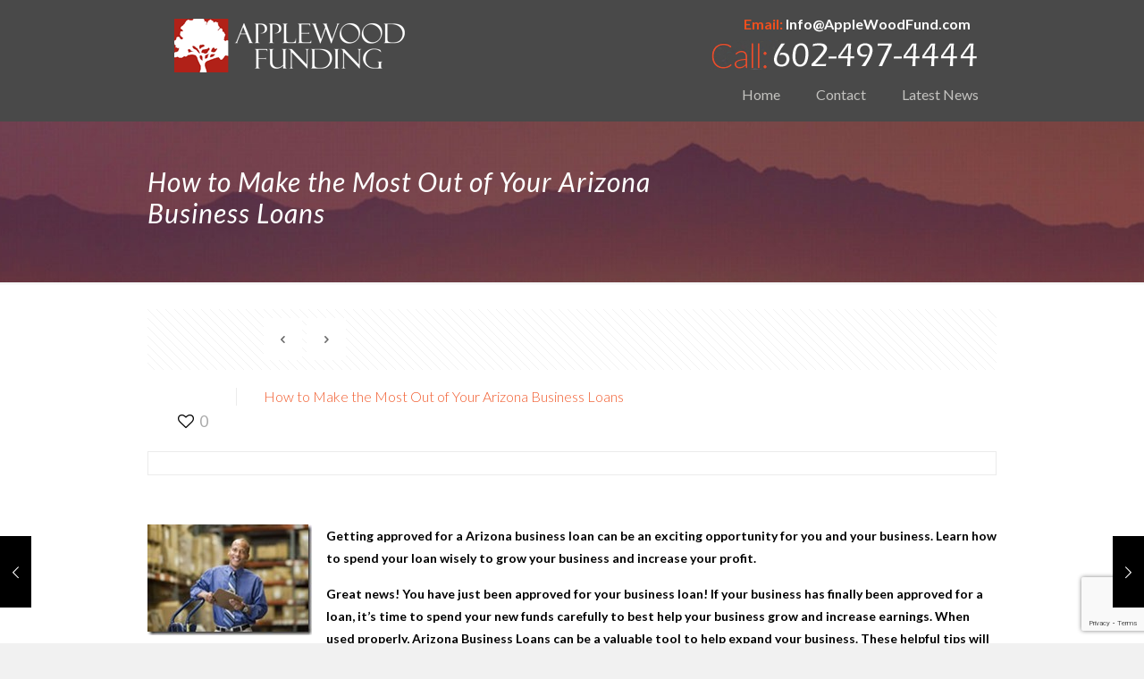

--- FILE ---
content_type: text/html; charset=UTF-8
request_url: https://applewoodfund.com/2018/10/how-to-make-the-most-out-of-your-arizona-business-loans-3/
body_size: 21828
content:
<!DOCTYPE html>
<html lang="en" class="no-js" >

<!-- head -->
<head>

<!-- meta -->
<meta charset="UTF-8" />
<meta name="viewport" content="width=device-width, initial-scale=1" />
<meta name="description" content="Just another WordPress site" />
<link rel="alternate" hreflang="en" href="https://applewoodfund.com/2018/10/how-to-make-the-most-out-of-your-arizona-business-loans-3/" />

<link rel="shortcut icon" href="https://applewoodfund.com/wp-content/uploads/2018/03/cropped-download.jpg" />

<!-- wp_head() -->
<!-- script | dynamic -->
<script id="mfn-dnmc-config-js">
//<![CDATA[
window.mfn_ajax = "https://applewoodfund.com/wp-admin/admin-ajax.php";
window.mfn = {mobile_init:1221,parallax:"translate3d",responsive:1,retina_js:0};
window.mfn_lightbox = {disable:false,disableMobile:false,title:false,};
window.mfn_sliders = {blog:0,clients:0,offer:0,portfolio:0,shop:0,slider:0,testimonials:0};
//]]>
</script>
<meta name='robots' content='index, follow, max-image-preview:large, max-snippet:-1, max-video-preview:-1' />
	<style>img:is([sizes="auto" i], [sizes^="auto," i]) { contain-intrinsic-size: 3000px 1500px }</style>
	
	<!-- This site is optimized with the Yoast SEO plugin v26.0 - https://yoast.com/wordpress/plugins/seo/ -->
	<title>How to Make the Most Out of Your Arizona Business Loans - Apple Wood Funding</title>
	<link rel="canonical" href="https://applewoodfund.com/2018/10/how-to-make-the-most-out-of-your-arizona-business-loans-3/" />
	<meta property="og:locale" content="en_US" />
	<meta property="og:type" content="article" />
	<meta property="og:title" content="How to Make the Most Out of Your Arizona Business Loans - Apple Wood Funding" />
	<meta property="og:description" content="Getting approved for a Arizona business loan can be an exciting opportunity for you and your business. Learn how to spend your loan wisely to grow […]" />
	<meta property="og:url" content="https://applewoodfund.com/2018/10/how-to-make-the-most-out-of-your-arizona-business-loans-3/" />
	<meta property="og:site_name" content="Apple Wood Funding" />
	<meta property="article:publisher" content="https://business.facebook.com/Apple-Wood-Funding-152039988801813" />
	<meta property="article:published_time" content="2018-10-10T22:08:51+00:00" />
	<meta property="og:image" content="https://applewoodfund.com/wp-content/uploads/2018/10/24684040_thumb.jpg" />
	<meta name="author" content="admin" />
	<meta name="twitter:card" content="summary_large_image" />
	<meta name="twitter:label1" content="Written by" />
	<meta name="twitter:data1" content="admin" />
	<meta name="twitter:label2" content="Est. reading time" />
	<meta name="twitter:data2" content="3 minutes" />
	<script type="application/ld+json" class="yoast-schema-graph">{"@context":"https://schema.org","@graph":[{"@type":"Article","@id":"https://applewoodfund.com/2018/10/how-to-make-the-most-out-of-your-arizona-business-loans-3/#article","isPartOf":{"@id":"https://applewoodfund.com/2018/10/how-to-make-the-most-out-of-your-arizona-business-loans-3/"},"author":{"name":"admin","@id":"https://applewoodfund.com/#/schema/person/2270e2103db61c71d12d39d789ffcaf2"},"headline":"How to Make the Most Out of Your Arizona Business Loans","datePublished":"2018-10-10T22:08:51+00:00","mainEntityOfPage":{"@id":"https://applewoodfund.com/2018/10/how-to-make-the-most-out-of-your-arizona-business-loans-3/"},"wordCount":713,"publisher":{"@id":"https://applewoodfund.com/#organization"},"image":{"@id":"https://applewoodfund.com/2018/10/how-to-make-the-most-out-of-your-arizona-business-loans-3/#primaryimage"},"thumbnailUrl":"https://applewoodfund.com/wp-content/uploads/2018/10/24684040_thumb.jpg","keywords":["arizona business loans","investment mortgage","investment property","real estate lines of credit"],"articleSection":["Arizona business loans","Arizona Hard Money","Arizona hard money lenders","Hard Money Lenders","Hard Money Loan"],"inLanguage":"en"},{"@type":"WebPage","@id":"https://applewoodfund.com/2018/10/how-to-make-the-most-out-of-your-arizona-business-loans-3/","url":"https://applewoodfund.com/2018/10/how-to-make-the-most-out-of-your-arizona-business-loans-3/","name":"How to Make the Most Out of Your Arizona Business Loans - Apple Wood Funding","isPartOf":{"@id":"https://applewoodfund.com/#website"},"primaryImageOfPage":{"@id":"https://applewoodfund.com/2018/10/how-to-make-the-most-out-of-your-arizona-business-loans-3/#primaryimage"},"image":{"@id":"https://applewoodfund.com/2018/10/how-to-make-the-most-out-of-your-arizona-business-loans-3/#primaryimage"},"thumbnailUrl":"https://applewoodfund.com/wp-content/uploads/2018/10/24684040_thumb.jpg","datePublished":"2018-10-10T22:08:51+00:00","breadcrumb":{"@id":"https://applewoodfund.com/2018/10/how-to-make-the-most-out-of-your-arizona-business-loans-3/#breadcrumb"},"inLanguage":"en","potentialAction":[{"@type":"ReadAction","target":["https://applewoodfund.com/2018/10/how-to-make-the-most-out-of-your-arizona-business-loans-3/"]}]},{"@type":"ImageObject","inLanguage":"en","@id":"https://applewoodfund.com/2018/10/how-to-make-the-most-out-of-your-arizona-business-loans-3/#primaryimage","url":"https://applewoodfund.com/wp-content/uploads/2018/10/24684040_thumb.jpg","contentUrl":"https://applewoodfund.com/wp-content/uploads/2018/10/24684040_thumb.jpg","width":184,"height":124},{"@type":"BreadcrumbList","@id":"https://applewoodfund.com/2018/10/how-to-make-the-most-out-of-your-arizona-business-loans-3/#breadcrumb","itemListElement":[{"@type":"ListItem","position":1,"name":"Home","item":"https://applewoodfund.com/"},{"@type":"ListItem","position":2,"name":"How to Make the Most Out of Your Arizona Business Loans"}]},{"@type":"WebSite","@id":"https://applewoodfund.com/#website","url":"https://applewoodfund.com/","name":"Apple Wood Funding","description":"Private Hard Money For Owner Occupied Borrowers","publisher":{"@id":"https://applewoodfund.com/#organization"},"potentialAction":[{"@type":"SearchAction","target":{"@type":"EntryPoint","urlTemplate":"https://applewoodfund.com/?s={search_term_string}"},"query-input":{"@type":"PropertyValueSpecification","valueRequired":true,"valueName":"search_term_string"}}],"inLanguage":"en"},{"@type":"Organization","@id":"https://applewoodfund.com/#organization","name":"Apple Wood Fund Private Hard Money for Owner Occupied","url":"https://applewoodfund.com/","logo":{"@type":"ImageObject","inLanguage":"en","@id":"https://applewoodfund.com/#/schema/logo/image/","url":"https://applewoodfund.com/wp-content/uploads/2018/03/download.jpg","contentUrl":"https://applewoodfund.com/wp-content/uploads/2018/03/download.jpg","width":180,"height":180,"caption":"Apple Wood Fund Private Hard Money for Owner Occupied"},"image":{"@id":"https://applewoodfund.com/#/schema/logo/image/"},"sameAs":["https://business.facebook.com/Apple-Wood-Funding-152039988801813"]},{"@type":"Person","@id":"https://applewoodfund.com/#/schema/person/2270e2103db61c71d12d39d789ffcaf2","name":"admin","image":{"@type":"ImageObject","inLanguage":"en","@id":"https://applewoodfund.com/#/schema/person/image/","url":"https://secure.gravatar.com/avatar/8da08573fd88e185a5dc83843c504a37?s=96&d=mm&r=g","contentUrl":"https://secure.gravatar.com/avatar/8da08573fd88e185a5dc83843c504a37?s=96&d=mm&r=g","caption":"admin"},"url":"https://applewoodfund.com/author/admin/"}]}</script>
	<!-- / Yoast SEO plugin. -->


<link rel='dns-prefetch' href='//fonts.googleapis.com' />
<link rel="alternate" type="application/rss+xml" title="Apple Wood Funding &raquo; Feed" href="https://applewoodfund.com/feed/" />
<link rel="alternate" type="application/rss+xml" title="Apple Wood Funding &raquo; Comments Feed" href="https://applewoodfund.com/comments/feed/" />
<script type="text/javascript">
/* <![CDATA[ */
window._wpemojiSettings = {"baseUrl":"https:\/\/s.w.org\/images\/core\/emoji\/15.0.3\/72x72\/","ext":".png","svgUrl":"https:\/\/s.w.org\/images\/core\/emoji\/15.0.3\/svg\/","svgExt":".svg","source":{"concatemoji":"https:\/\/applewoodfund.com\/wp-includes\/js\/wp-emoji-release.min.js?ver=6.7.4"}};
/*! This file is auto-generated */
!function(i,n){var o,s,e;function c(e){try{var t={supportTests:e,timestamp:(new Date).valueOf()};sessionStorage.setItem(o,JSON.stringify(t))}catch(e){}}function p(e,t,n){e.clearRect(0,0,e.canvas.width,e.canvas.height),e.fillText(t,0,0);var t=new Uint32Array(e.getImageData(0,0,e.canvas.width,e.canvas.height).data),r=(e.clearRect(0,0,e.canvas.width,e.canvas.height),e.fillText(n,0,0),new Uint32Array(e.getImageData(0,0,e.canvas.width,e.canvas.height).data));return t.every(function(e,t){return e===r[t]})}function u(e,t,n){switch(t){case"flag":return n(e,"\ud83c\udff3\ufe0f\u200d\u26a7\ufe0f","\ud83c\udff3\ufe0f\u200b\u26a7\ufe0f")?!1:!n(e,"\ud83c\uddfa\ud83c\uddf3","\ud83c\uddfa\u200b\ud83c\uddf3")&&!n(e,"\ud83c\udff4\udb40\udc67\udb40\udc62\udb40\udc65\udb40\udc6e\udb40\udc67\udb40\udc7f","\ud83c\udff4\u200b\udb40\udc67\u200b\udb40\udc62\u200b\udb40\udc65\u200b\udb40\udc6e\u200b\udb40\udc67\u200b\udb40\udc7f");case"emoji":return!n(e,"\ud83d\udc26\u200d\u2b1b","\ud83d\udc26\u200b\u2b1b")}return!1}function f(e,t,n){var r="undefined"!=typeof WorkerGlobalScope&&self instanceof WorkerGlobalScope?new OffscreenCanvas(300,150):i.createElement("canvas"),a=r.getContext("2d",{willReadFrequently:!0}),o=(a.textBaseline="top",a.font="600 32px Arial",{});return e.forEach(function(e){o[e]=t(a,e,n)}),o}function t(e){var t=i.createElement("script");t.src=e,t.defer=!0,i.head.appendChild(t)}"undefined"!=typeof Promise&&(o="wpEmojiSettingsSupports",s=["flag","emoji"],n.supports={everything:!0,everythingExceptFlag:!0},e=new Promise(function(e){i.addEventListener("DOMContentLoaded",e,{once:!0})}),new Promise(function(t){var n=function(){try{var e=JSON.parse(sessionStorage.getItem(o));if("object"==typeof e&&"number"==typeof e.timestamp&&(new Date).valueOf()<e.timestamp+604800&&"object"==typeof e.supportTests)return e.supportTests}catch(e){}return null}();if(!n){if("undefined"!=typeof Worker&&"undefined"!=typeof OffscreenCanvas&&"undefined"!=typeof URL&&URL.createObjectURL&&"undefined"!=typeof Blob)try{var e="postMessage("+f.toString()+"("+[JSON.stringify(s),u.toString(),p.toString()].join(",")+"));",r=new Blob([e],{type:"text/javascript"}),a=new Worker(URL.createObjectURL(r),{name:"wpTestEmojiSupports"});return void(a.onmessage=function(e){c(n=e.data),a.terminate(),t(n)})}catch(e){}c(n=f(s,u,p))}t(n)}).then(function(e){for(var t in e)n.supports[t]=e[t],n.supports.everything=n.supports.everything&&n.supports[t],"flag"!==t&&(n.supports.everythingExceptFlag=n.supports.everythingExceptFlag&&n.supports[t]);n.supports.everythingExceptFlag=n.supports.everythingExceptFlag&&!n.supports.flag,n.DOMReady=!1,n.readyCallback=function(){n.DOMReady=!0}}).then(function(){return e}).then(function(){var e;n.supports.everything||(n.readyCallback(),(e=n.source||{}).concatemoji?t(e.concatemoji):e.wpemoji&&e.twemoji&&(t(e.twemoji),t(e.wpemoji)))}))}((window,document),window._wpemojiSettings);
/* ]]> */
</script>
<style id='wp-emoji-styles-inline-css' type='text/css'>

	img.wp-smiley, img.emoji {
		display: inline !important;
		border: none !important;
		box-shadow: none !important;
		height: 1em !important;
		width: 1em !important;
		margin: 0 0.07em !important;
		vertical-align: -0.1em !important;
		background: none !important;
		padding: 0 !important;
	}
</style>
<link rel='stylesheet' id='wp-block-library-css' href='https://applewoodfund.com/wp-includes/css/dist/block-library/style.min.css?ver=6.7.4' type='text/css' media='all' />
<style id='classic-theme-styles-inline-css' type='text/css'>
/*! This file is auto-generated */
.wp-block-button__link{color:#fff;background-color:#32373c;border-radius:9999px;box-shadow:none;text-decoration:none;padding:calc(.667em + 2px) calc(1.333em + 2px);font-size:1.125em}.wp-block-file__button{background:#32373c;color:#fff;text-decoration:none}
</style>
<style id='global-styles-inline-css' type='text/css'>
:root{--wp--preset--aspect-ratio--square: 1;--wp--preset--aspect-ratio--4-3: 4/3;--wp--preset--aspect-ratio--3-4: 3/4;--wp--preset--aspect-ratio--3-2: 3/2;--wp--preset--aspect-ratio--2-3: 2/3;--wp--preset--aspect-ratio--16-9: 16/9;--wp--preset--aspect-ratio--9-16: 9/16;--wp--preset--color--black: #000000;--wp--preset--color--cyan-bluish-gray: #abb8c3;--wp--preset--color--white: #ffffff;--wp--preset--color--pale-pink: #f78da7;--wp--preset--color--vivid-red: #cf2e2e;--wp--preset--color--luminous-vivid-orange: #ff6900;--wp--preset--color--luminous-vivid-amber: #fcb900;--wp--preset--color--light-green-cyan: #7bdcb5;--wp--preset--color--vivid-green-cyan: #00d084;--wp--preset--color--pale-cyan-blue: #8ed1fc;--wp--preset--color--vivid-cyan-blue: #0693e3;--wp--preset--color--vivid-purple: #9b51e0;--wp--preset--gradient--vivid-cyan-blue-to-vivid-purple: linear-gradient(135deg,rgba(6,147,227,1) 0%,rgb(155,81,224) 100%);--wp--preset--gradient--light-green-cyan-to-vivid-green-cyan: linear-gradient(135deg,rgb(122,220,180) 0%,rgb(0,208,130) 100%);--wp--preset--gradient--luminous-vivid-amber-to-luminous-vivid-orange: linear-gradient(135deg,rgba(252,185,0,1) 0%,rgba(255,105,0,1) 100%);--wp--preset--gradient--luminous-vivid-orange-to-vivid-red: linear-gradient(135deg,rgba(255,105,0,1) 0%,rgb(207,46,46) 100%);--wp--preset--gradient--very-light-gray-to-cyan-bluish-gray: linear-gradient(135deg,rgb(238,238,238) 0%,rgb(169,184,195) 100%);--wp--preset--gradient--cool-to-warm-spectrum: linear-gradient(135deg,rgb(74,234,220) 0%,rgb(151,120,209) 20%,rgb(207,42,186) 40%,rgb(238,44,130) 60%,rgb(251,105,98) 80%,rgb(254,248,76) 100%);--wp--preset--gradient--blush-light-purple: linear-gradient(135deg,rgb(255,206,236) 0%,rgb(152,150,240) 100%);--wp--preset--gradient--blush-bordeaux: linear-gradient(135deg,rgb(254,205,165) 0%,rgb(254,45,45) 50%,rgb(107,0,62) 100%);--wp--preset--gradient--luminous-dusk: linear-gradient(135deg,rgb(255,203,112) 0%,rgb(199,81,192) 50%,rgb(65,88,208) 100%);--wp--preset--gradient--pale-ocean: linear-gradient(135deg,rgb(255,245,203) 0%,rgb(182,227,212) 50%,rgb(51,167,181) 100%);--wp--preset--gradient--electric-grass: linear-gradient(135deg,rgb(202,248,128) 0%,rgb(113,206,126) 100%);--wp--preset--gradient--midnight: linear-gradient(135deg,rgb(2,3,129) 0%,rgb(40,116,252) 100%);--wp--preset--font-size--small: 13px;--wp--preset--font-size--medium: 20px;--wp--preset--font-size--large: 36px;--wp--preset--font-size--x-large: 42px;--wp--preset--spacing--20: 0.44rem;--wp--preset--spacing--30: 0.67rem;--wp--preset--spacing--40: 1rem;--wp--preset--spacing--50: 1.5rem;--wp--preset--spacing--60: 2.25rem;--wp--preset--spacing--70: 3.38rem;--wp--preset--spacing--80: 5.06rem;--wp--preset--shadow--natural: 6px 6px 9px rgba(0, 0, 0, 0.2);--wp--preset--shadow--deep: 12px 12px 50px rgba(0, 0, 0, 0.4);--wp--preset--shadow--sharp: 6px 6px 0px rgba(0, 0, 0, 0.2);--wp--preset--shadow--outlined: 6px 6px 0px -3px rgba(255, 255, 255, 1), 6px 6px rgba(0, 0, 0, 1);--wp--preset--shadow--crisp: 6px 6px 0px rgba(0, 0, 0, 1);}:where(.is-layout-flex){gap: 0.5em;}:where(.is-layout-grid){gap: 0.5em;}body .is-layout-flex{display: flex;}.is-layout-flex{flex-wrap: wrap;align-items: center;}.is-layout-flex > :is(*, div){margin: 0;}body .is-layout-grid{display: grid;}.is-layout-grid > :is(*, div){margin: 0;}:where(.wp-block-columns.is-layout-flex){gap: 2em;}:where(.wp-block-columns.is-layout-grid){gap: 2em;}:where(.wp-block-post-template.is-layout-flex){gap: 1.25em;}:where(.wp-block-post-template.is-layout-grid){gap: 1.25em;}.has-black-color{color: var(--wp--preset--color--black) !important;}.has-cyan-bluish-gray-color{color: var(--wp--preset--color--cyan-bluish-gray) !important;}.has-white-color{color: var(--wp--preset--color--white) !important;}.has-pale-pink-color{color: var(--wp--preset--color--pale-pink) !important;}.has-vivid-red-color{color: var(--wp--preset--color--vivid-red) !important;}.has-luminous-vivid-orange-color{color: var(--wp--preset--color--luminous-vivid-orange) !important;}.has-luminous-vivid-amber-color{color: var(--wp--preset--color--luminous-vivid-amber) !important;}.has-light-green-cyan-color{color: var(--wp--preset--color--light-green-cyan) !important;}.has-vivid-green-cyan-color{color: var(--wp--preset--color--vivid-green-cyan) !important;}.has-pale-cyan-blue-color{color: var(--wp--preset--color--pale-cyan-blue) !important;}.has-vivid-cyan-blue-color{color: var(--wp--preset--color--vivid-cyan-blue) !important;}.has-vivid-purple-color{color: var(--wp--preset--color--vivid-purple) !important;}.has-black-background-color{background-color: var(--wp--preset--color--black) !important;}.has-cyan-bluish-gray-background-color{background-color: var(--wp--preset--color--cyan-bluish-gray) !important;}.has-white-background-color{background-color: var(--wp--preset--color--white) !important;}.has-pale-pink-background-color{background-color: var(--wp--preset--color--pale-pink) !important;}.has-vivid-red-background-color{background-color: var(--wp--preset--color--vivid-red) !important;}.has-luminous-vivid-orange-background-color{background-color: var(--wp--preset--color--luminous-vivid-orange) !important;}.has-luminous-vivid-amber-background-color{background-color: var(--wp--preset--color--luminous-vivid-amber) !important;}.has-light-green-cyan-background-color{background-color: var(--wp--preset--color--light-green-cyan) !important;}.has-vivid-green-cyan-background-color{background-color: var(--wp--preset--color--vivid-green-cyan) !important;}.has-pale-cyan-blue-background-color{background-color: var(--wp--preset--color--pale-cyan-blue) !important;}.has-vivid-cyan-blue-background-color{background-color: var(--wp--preset--color--vivid-cyan-blue) !important;}.has-vivid-purple-background-color{background-color: var(--wp--preset--color--vivid-purple) !important;}.has-black-border-color{border-color: var(--wp--preset--color--black) !important;}.has-cyan-bluish-gray-border-color{border-color: var(--wp--preset--color--cyan-bluish-gray) !important;}.has-white-border-color{border-color: var(--wp--preset--color--white) !important;}.has-pale-pink-border-color{border-color: var(--wp--preset--color--pale-pink) !important;}.has-vivid-red-border-color{border-color: var(--wp--preset--color--vivid-red) !important;}.has-luminous-vivid-orange-border-color{border-color: var(--wp--preset--color--luminous-vivid-orange) !important;}.has-luminous-vivid-amber-border-color{border-color: var(--wp--preset--color--luminous-vivid-amber) !important;}.has-light-green-cyan-border-color{border-color: var(--wp--preset--color--light-green-cyan) !important;}.has-vivid-green-cyan-border-color{border-color: var(--wp--preset--color--vivid-green-cyan) !important;}.has-pale-cyan-blue-border-color{border-color: var(--wp--preset--color--pale-cyan-blue) !important;}.has-vivid-cyan-blue-border-color{border-color: var(--wp--preset--color--vivid-cyan-blue) !important;}.has-vivid-purple-border-color{border-color: var(--wp--preset--color--vivid-purple) !important;}.has-vivid-cyan-blue-to-vivid-purple-gradient-background{background: var(--wp--preset--gradient--vivid-cyan-blue-to-vivid-purple) !important;}.has-light-green-cyan-to-vivid-green-cyan-gradient-background{background: var(--wp--preset--gradient--light-green-cyan-to-vivid-green-cyan) !important;}.has-luminous-vivid-amber-to-luminous-vivid-orange-gradient-background{background: var(--wp--preset--gradient--luminous-vivid-amber-to-luminous-vivid-orange) !important;}.has-luminous-vivid-orange-to-vivid-red-gradient-background{background: var(--wp--preset--gradient--luminous-vivid-orange-to-vivid-red) !important;}.has-very-light-gray-to-cyan-bluish-gray-gradient-background{background: var(--wp--preset--gradient--very-light-gray-to-cyan-bluish-gray) !important;}.has-cool-to-warm-spectrum-gradient-background{background: var(--wp--preset--gradient--cool-to-warm-spectrum) !important;}.has-blush-light-purple-gradient-background{background: var(--wp--preset--gradient--blush-light-purple) !important;}.has-blush-bordeaux-gradient-background{background: var(--wp--preset--gradient--blush-bordeaux) !important;}.has-luminous-dusk-gradient-background{background: var(--wp--preset--gradient--luminous-dusk) !important;}.has-pale-ocean-gradient-background{background: var(--wp--preset--gradient--pale-ocean) !important;}.has-electric-grass-gradient-background{background: var(--wp--preset--gradient--electric-grass) !important;}.has-midnight-gradient-background{background: var(--wp--preset--gradient--midnight) !important;}.has-small-font-size{font-size: var(--wp--preset--font-size--small) !important;}.has-medium-font-size{font-size: var(--wp--preset--font-size--medium) !important;}.has-large-font-size{font-size: var(--wp--preset--font-size--large) !important;}.has-x-large-font-size{font-size: var(--wp--preset--font-size--x-large) !important;}
:where(.wp-block-post-template.is-layout-flex){gap: 1.25em;}:where(.wp-block-post-template.is-layout-grid){gap: 1.25em;}
:where(.wp-block-columns.is-layout-flex){gap: 2em;}:where(.wp-block-columns.is-layout-grid){gap: 2em;}
:root :where(.wp-block-pullquote){font-size: 1.5em;line-height: 1.6;}
</style>
<link rel='stylesheet' id='contact-form-7-css' href='https://applewoodfund.com/wp-content/plugins/contact-form-7/includes/css/styles.css?ver=6.1.2' type='text/css' media='all' />
<link rel='stylesheet' id='wpcf7-redirect-script-frontend-css' href='https://applewoodfund.com/wp-content/plugins/wpcf7-redirect/build/assets/frontend-script.css?ver=2c532d7e2be36f6af233' type='text/css' media='all' />
<link rel='stylesheet' id='style-css' href='https://applewoodfund.com/wp-content/themes/betheme/style.css?ver=20.9.7.3' type='text/css' media='all' />
<link rel='stylesheet' id='mfn-base-css' href='https://applewoodfund.com/wp-content/themes/betheme/css/base.css?ver=20.9.7.3' type='text/css' media='all' />
<link rel='stylesheet' id='mfn-layout-css' href='https://applewoodfund.com/wp-content/themes/betheme/css/layout.css?ver=20.9.7.3' type='text/css' media='all' />
<link rel='stylesheet' id='mfn-shortcodes-css' href='https://applewoodfund.com/wp-content/themes/betheme/css/shortcodes.css?ver=20.9.7.3' type='text/css' media='all' />
<link rel='stylesheet' id='mfn-animations-css' href='https://applewoodfund.com/wp-content/themes/betheme/assets/animations/animations.min.css?ver=20.9.7.3' type='text/css' media='all' />
<link rel='stylesheet' id='mfn-jquery-ui-css' href='https://applewoodfund.com/wp-content/themes/betheme/assets/ui/jquery.ui.all.css?ver=20.9.7.3' type='text/css' media='all' />
<link rel='stylesheet' id='mfn-jplayer-css' href='https://applewoodfund.com/wp-content/themes/betheme/assets/jplayer/css/jplayer.blue.monday.css?ver=20.9.7.3' type='text/css' media='all' />
<link rel='stylesheet' id='mfn-responsive-css' href='https://applewoodfund.com/wp-content/themes/betheme/css/responsive.css?ver=20.9.7.3' type='text/css' media='all' />
<link rel='stylesheet' id='Lato-css' href='https://fonts.googleapis.com/css?family=Lato%3A1%2C300%2C400%2C400italic%2C700%2C700italic&#038;ver=6.7.4' type='text/css' media='all' />
<script type="text/javascript" src="https://applewoodfund.com/wp-includes/js/jquery/jquery.min.js?ver=3.7.1" id="jquery-core-js"></script>
<script type="text/javascript" src="https://applewoodfund.com/wp-includes/js/jquery/jquery-migrate.min.js?ver=3.4.1" id="jquery-migrate-js"></script>
<script></script><link rel="https://api.w.org/" href="https://applewoodfund.com/wp-json/" /><link rel="alternate" title="JSON" type="application/json" href="https://applewoodfund.com/wp-json/wp/v2/posts/13547" /><link rel="EditURI" type="application/rsd+xml" title="RSD" href="https://applewoodfund.com/xmlrpc.php?rsd" />
<meta name="generator" content="WordPress 6.7.4" />
<link rel='shortlink' href='https://applewoodfund.com/?p=13547' />
<link rel="alternate" title="oEmbed (JSON)" type="application/json+oembed" href="https://applewoodfund.com/wp-json/oembed/1.0/embed?url=https%3A%2F%2Fapplewoodfund.com%2F2018%2F10%2Fhow-to-make-the-most-out-of-your-arizona-business-loans-3%2F" />
<link rel="alternate" title="oEmbed (XML)" type="text/xml+oembed" href="https://applewoodfund.com/wp-json/oembed/1.0/embed?url=https%3A%2F%2Fapplewoodfund.com%2F2018%2F10%2Fhow-to-make-the-most-out-of-your-arizona-business-loans-3%2F&#038;format=xml" />
<!-- Global site tag (gtag.js) - Google Analytics --> 
<script async src="https://www.googletagmanager.com/gtag/js?id=UA-115533696-1"></script> 
 

<!-- This site is converting visitors into subscribers and customers with TrustPulse - https://trustpulse.com -->
<script type="text/javascript" src="https://a.trstplse.com/app/js/api.min.js" data-account="3442" async></script>
<!-- / TrustPulse -->
<!-- style | background -->
<style id="mfn-dnmc-bg-css">
body:not(.template-slider) #Header_wrapper{background-image:url(http://level4funding.com/wp-content/uploads/2016/06/60.jpg)}
#Footer{background-image:url(http://www.level4funding.com/wp-content/uploads/2016/06/sl5.jpg);background-repeat:no-repeat;background-position:center top}
</style>
<!-- style | dynamic -->
<style id="mfn-dnmc-style-css">
@media only screen and (min-width: 1221px){body:not(.header-simple) #Top_bar #menu{display:block!important}.tr-menu #Top_bar #menu{background:none!important}#Top_bar .menu > li > ul.mfn-megamenu{width:984px}#Top_bar .menu > li > ul.mfn-megamenu > li{float:left}#Top_bar .menu > li > ul.mfn-megamenu > li.mfn-megamenu-cols-1{width:100%}#Top_bar .menu > li > ul.mfn-megamenu > li.mfn-megamenu-cols-2{width:50%}#Top_bar .menu > li > ul.mfn-megamenu > li.mfn-megamenu-cols-3{width:33.33%}#Top_bar .menu > li > ul.mfn-megamenu > li.mfn-megamenu-cols-4{width:25%}#Top_bar .menu > li > ul.mfn-megamenu > li.mfn-megamenu-cols-5{width:20%}#Top_bar .menu > li > ul.mfn-megamenu > li.mfn-megamenu-cols-6{width:16.66%}#Top_bar .menu > li > ul.mfn-megamenu > li > ul{display:block!important;position:inherit;left:auto;top:auto;border-width:0 1px 0 0}#Top_bar .menu > li > ul.mfn-megamenu > li:last-child > ul{border:0}#Top_bar .menu > li > ul.mfn-megamenu > li > ul li{width:auto}#Top_bar .menu > li > ul.mfn-megamenu a.mfn-megamenu-title{text-transform:uppercase;font-weight:400;background:none}#Top_bar .menu > li > ul.mfn-megamenu a .menu-arrow{display:none}.menuo-right #Top_bar .menu > li > ul.mfn-megamenu{left:auto;right:0}.menuo-right #Top_bar .menu > li > ul.mfn-megamenu-bg{box-sizing:border-box}#Top_bar .menu > li > ul.mfn-megamenu-bg{padding:20px 166px 20px 20px;background-repeat:no-repeat;background-position:right bottom}.rtl #Top_bar .menu > li > ul.mfn-megamenu-bg{padding-left:166px;padding-right:20px;background-position:left bottom}#Top_bar .menu > li > ul.mfn-megamenu-bg > li{background:none}#Top_bar .menu > li > ul.mfn-megamenu-bg > li a{border:none}#Top_bar .menu > li > ul.mfn-megamenu-bg > li > ul{background:none!important;-webkit-box-shadow:0 0 0 0;-moz-box-shadow:0 0 0 0;box-shadow:0 0 0 0}.mm-vertical #Top_bar .container{position:relative;}.mm-vertical #Top_bar .top_bar_left{position:static;}.mm-vertical #Top_bar .menu > li ul{box-shadow:0 0 0 0 transparent!important;background-image:none;}.mm-vertical #Top_bar .menu > li > ul.mfn-megamenu{width:98%!important;margin:0 1%;padding:20px 0;}.mm-vertical.header-plain #Top_bar .menu > li > ul.mfn-megamenu{width:100%!important;margin:0;}.mm-vertical #Top_bar .menu > li > ul.mfn-megamenu > li{display:table-cell;float:none!important;width:10%;padding:0 15px;border-right:1px solid rgba(0, 0, 0, 0.05);}.mm-vertical #Top_bar .menu > li > ul.mfn-megamenu > li:last-child{border-right-width:0}.mm-vertical #Top_bar .menu > li > ul.mfn-megamenu > li.hide-border{border-right-width:0}.mm-vertical #Top_bar .menu > li > ul.mfn-megamenu > li a{border-bottom-width:0;padding:9px 15px;line-height:120%;}.mm-vertical #Top_bar .menu > li > ul.mfn-megamenu a.mfn-megamenu-title{font-weight:700;}.rtl .mm-vertical #Top_bar .menu > li > ul.mfn-megamenu > li:first-child{border-right-width:0}.rtl .mm-vertical #Top_bar .menu > li > ul.mfn-megamenu > li:last-child{border-right-width:1px}.header-plain:not(.menuo-right) #Header .top_bar_left{width:auto!important}.header-stack.header-center #Top_bar #menu{display:inline-block!important}.header-simple #Top_bar #menu{display:none;height:auto;width:300px;bottom:auto;top:100%;right:1px;position:absolute;margin:0}.header-simple #Header a.responsive-menu-toggle{display:block;right:10px}.header-simple #Top_bar #menu > ul{width:100%;float:left}.header-simple #Top_bar #menu ul li{width:100%;padding-bottom:0;border-right:0;position:relative}.header-simple #Top_bar #menu ul li a{padding:0 20px;margin:0;display:block;height:auto;line-height:normal;border:none}.header-simple #Top_bar #menu ul li a:after{display:none}.header-simple #Top_bar #menu ul li a span{border:none;line-height:44px;display:inline;padding:0}.header-simple #Top_bar #menu ul li.submenu .menu-toggle{display:block;position:absolute;right:0;top:0;width:44px;height:44px;line-height:44px;font-size:30px;font-weight:300;text-align:center;cursor:pointer;color:#444;opacity:0.33;}.header-simple #Top_bar #menu ul li.submenu .menu-toggle:after{content:"+"}.header-simple #Top_bar #menu ul li.hover > .menu-toggle:after{content:"-"}.header-simple #Top_bar #menu ul li.hover a{border-bottom:0}.header-simple #Top_bar #menu ul.mfn-megamenu li .menu-toggle{display:none}.header-simple #Top_bar #menu ul li ul{position:relative!important;left:0!important;top:0;padding:0;margin:0!important;width:auto!important;background-image:none}.header-simple #Top_bar #menu ul li ul li{width:100%!important;display:block;padding:0;}.header-simple #Top_bar #menu ul li ul li a{padding:0 20px 0 30px}.header-simple #Top_bar #menu ul li ul li a .menu-arrow{display:none}.header-simple #Top_bar #menu ul li ul li a span{padding:0}.header-simple #Top_bar #menu ul li ul li a span:after{display:none!important}.header-simple #Top_bar .menu > li > ul.mfn-megamenu a.mfn-megamenu-title{text-transform:uppercase;font-weight:400}.header-simple #Top_bar .menu > li > ul.mfn-megamenu > li > ul{display:block!important;position:inherit;left:auto;top:auto}.header-simple #Top_bar #menu ul li ul li ul{border-left:0!important;padding:0;top:0}.header-simple #Top_bar #menu ul li ul li ul li a{padding:0 20px 0 40px}.rtl.header-simple #Top_bar #menu{left:1px;right:auto}.rtl.header-simple #Top_bar a.responsive-menu-toggle{left:10px;right:auto}.rtl.header-simple #Top_bar #menu ul li.submenu .menu-toggle{left:0;right:auto}.rtl.header-simple #Top_bar #menu ul li ul{left:auto!important;right:0!important}.rtl.header-simple #Top_bar #menu ul li ul li a{padding:0 30px 0 20px}.rtl.header-simple #Top_bar #menu ul li ul li ul li a{padding:0 40px 0 20px}.menu-highlight #Top_bar .menu > li{margin:0 2px}.menu-highlight:not(.header-creative) #Top_bar .menu > li > a{margin:20px 0;padding:0;-webkit-border-radius:5px;border-radius:5px}.menu-highlight #Top_bar .menu > li > a:after{display:none}.menu-highlight #Top_bar .menu > li > a span:not(.description){line-height:50px}.menu-highlight #Top_bar .menu > li > a span.description{display:none}.menu-highlight.header-stack #Top_bar .menu > li > a{margin:10px 0!important}.menu-highlight.header-stack #Top_bar .menu > li > a span:not(.description){line-height:40px}.menu-highlight.header-transparent #Top_bar .menu > li > a{margin:5px 0}.menu-highlight.header-simple #Top_bar #menu ul li,.menu-highlight.header-creative #Top_bar #menu ul li{margin:0}.menu-highlight.header-simple #Top_bar #menu ul li > a,.menu-highlight.header-creative #Top_bar #menu ul li > a{-webkit-border-radius:0;border-radius:0}.menu-highlight:not(.header-fixed):not(.header-simple) #Top_bar.is-sticky .menu > li > a{margin:10px 0!important;padding:5px 0!important}.menu-highlight:not(.header-fixed):not(.header-simple) #Top_bar.is-sticky .menu > li > a span{line-height:30px!important}.header-modern.menu-highlight.menuo-right .menu_wrapper{margin-right:20px}.menu-line-below #Top_bar .menu > li > a:after{top:auto;bottom:-4px}.menu-line-below #Top_bar.is-sticky .menu > li > a:after{top:auto;bottom:-4px}.menu-line-below-80 #Top_bar:not(.is-sticky) .menu > li > a:after{height:4px;left:10%;top:50%;margin-top:20px;width:80%}.menu-line-below-80-1 #Top_bar:not(.is-sticky) .menu > li > a:after{height:1px;left:10%;top:50%;margin-top:20px;width:80%}.menu-link-color #Top_bar .menu > li > a:after{display:none!important}.menu-arrow-top #Top_bar .menu > li > a:after{background:none repeat scroll 0 0 rgba(0,0,0,0)!important;border-color:#ccc transparent transparent;border-style:solid;border-width:7px 7px 0;display:block;height:0;left:50%;margin-left:-7px;top:0!important;width:0}.menu-arrow-top #Top_bar.is-sticky .menu > li > a:after{top:0!important}.menu-arrow-bottom #Top_bar .menu > li > a:after{background:none!important;border-color:transparent transparent #ccc;border-style:solid;border-width:0 7px 7px;display:block;height:0;left:50%;margin-left:-7px;top:auto;bottom:0;width:0}.menu-arrow-bottom #Top_bar.is-sticky .menu > li > a:after{top:auto;bottom:0}.menuo-no-borders #Top_bar .menu > li > a span{border-width:0!important}.menuo-no-borders #Header_creative #Top_bar .menu > li > a span{border-bottom-width:0}.menuo-no-borders.header-plain #Top_bar a#header_cart,.menuo-no-borders.header-plain #Top_bar a#search_button,.menuo-no-borders.header-plain #Top_bar .wpml-languages,.menuo-no-borders.header-plain #Top_bar a.action_button{border-width:0}.menuo-right #Top_bar .menu_wrapper{float:right}.menuo-right.header-stack:not(.header-center) #Top_bar .menu_wrapper{margin-right:150px}body.header-creative{padding-left:50px}body.header-creative.header-open{padding-left:250px}body.error404,body.under-construction,body.template-blank{padding-left:0!important}.header-creative.footer-fixed #Footer,.header-creative.footer-sliding #Footer,.header-creative.footer-stick #Footer.is-sticky{box-sizing:border-box;padding-left:50px;}.header-open.footer-fixed #Footer,.header-open.footer-sliding #Footer,.header-creative.footer-stick #Footer.is-sticky{padding-left:250px;}.header-rtl.header-creative.footer-fixed #Footer,.header-rtl.header-creative.footer-sliding #Footer,.header-rtl.header-creative.footer-stick #Footer.is-sticky{padding-left:0;padding-right:50px;}.header-rtl.header-open.footer-fixed #Footer,.header-rtl.header-open.footer-sliding #Footer,.header-rtl.header-creative.footer-stick #Footer.is-sticky{padding-right:250px;}#Header_creative{background-color:#fff;position:fixed;width:250px;height:100%;left:-200px;top:0;z-index:9002;-webkit-box-shadow:2px 0 4px 2px rgba(0,0,0,.15);box-shadow:2px 0 4px 2px rgba(0,0,0,.15)}#Header_creative .container{width:100%}#Header_creative .creative-wrapper{opacity:0;margin-right:50px}#Header_creative a.creative-menu-toggle{display:block;width:34px;height:34px;line-height:34px;font-size:22px;text-align:center;position:absolute;top:10px;right:8px;border-radius:3px}.admin-bar #Header_creative a.creative-menu-toggle{top:42px}#Header_creative #Top_bar{position:static;width:100%}#Header_creative #Top_bar .top_bar_left{width:100%!important;float:none}#Header_creative #Top_bar .top_bar_right{width:100%!important;float:none;height:auto;margin-bottom:35px;text-align:center;padding:0 20px;top:0;-webkit-box-sizing:border-box;-moz-box-sizing:border-box;box-sizing:border-box}#Header_creative #Top_bar .top_bar_right:before{display:none}#Header_creative #Top_bar .top_bar_right_wrapper{top:0}#Header_creative #Top_bar .logo{float:none;text-align:center;margin:15px 0}#Header_creative #Top_bar #menu{background-color:transparent}#Header_creative #Top_bar .menu_wrapper{float:none;margin:0 0 30px}#Header_creative #Top_bar .menu > li{width:100%;float:none;position:relative}#Header_creative #Top_bar .menu > li > a{padding:0;text-align:center}#Header_creative #Top_bar .menu > li > a:after{display:none}#Header_creative #Top_bar .menu > li > a span{border-right:0;border-bottom-width:1px;line-height:38px}#Header_creative #Top_bar .menu li ul{left:100%;right:auto;top:0;box-shadow:2px 2px 2px 0 rgba(0,0,0,0.03);-webkit-box-shadow:2px 2px 2px 0 rgba(0,0,0,0.03)}#Header_creative #Top_bar .menu > li > ul.mfn-megamenu{margin:0;width:700px!important;}#Header_creative #Top_bar .menu > li > ul.mfn-megamenu > li > ul{left:0}#Header_creative #Top_bar .menu li ul li a{padding-top:9px;padding-bottom:8px}#Header_creative #Top_bar .menu li ul li ul{top:0}#Header_creative #Top_bar .menu > li > a span.description{display:block;font-size:13px;line-height:28px!important;clear:both}#Header_creative #Top_bar .search_wrapper{left:100%;top:auto;bottom:0}#Header_creative #Top_bar a#header_cart{display:inline-block;float:none;top:3px}#Header_creative #Top_bar a#search_button{display:inline-block;float:none;top:3px}#Header_creative #Top_bar .wpml-languages{display:inline-block;float:none;top:0}#Header_creative #Top_bar .wpml-languages.enabled:hover a.active{padding-bottom:11px}#Header_creative #Top_bar .action_button{display:inline-block;float:none;top:16px;margin:0}#Header_creative #Top_bar .banner_wrapper{display:block;text-align:center}#Header_creative #Top_bar .banner_wrapper img{max-width:100%;height:auto;display:inline-block}#Header_creative #Action_bar{display:none;position:absolute;bottom:0;top:auto;clear:both;padding:0 20px;box-sizing:border-box}#Header_creative #Action_bar .social{float:none;text-align:center;padding:5px 0 15px}#Header_creative #Action_bar .social li{margin-bottom:2px}#Header_creative .social li a{color:rgba(0,0,0,.5)}#Header_creative .social li a:hover{color:#000}#Header_creative .creative-social{position:absolute;bottom:10px;right:0;width:50px}#Header_creative .creative-social li{display:block;float:none;width:100%;text-align:center;margin-bottom:5px}.header-creative .fixed-nav.fixed-nav-prev{margin-left:50px}.header-creative.header-open .fixed-nav.fixed-nav-prev{margin-left:250px}.menuo-last #Header_creative #Top_bar .menu li.last ul{top:auto;bottom:0}.header-open #Header_creative{left:0}.header-open #Header_creative .creative-wrapper{opacity:1;margin:0!important;}.header-open #Header_creative .creative-menu-toggle,.header-open #Header_creative .creative-social{display:none}.header-open #Header_creative #Action_bar{display:block}body.header-rtl.header-creative{padding-left:0;padding-right:50px}.header-rtl #Header_creative{left:auto;right:-200px}.header-rtl #Header_creative .creative-wrapper{margin-left:50px;margin-right:0}.header-rtl #Header_creative a.creative-menu-toggle{left:8px;right:auto}.header-rtl #Header_creative .creative-social{left:0;right:auto}.header-rtl #Footer #back_to_top.sticky{right:125px}.header-rtl #popup_contact{right:70px}.header-rtl #Header_creative #Top_bar .menu li ul{left:auto;right:100%}.header-rtl #Header_creative #Top_bar .search_wrapper{left:auto;right:100%;}.header-rtl .fixed-nav.fixed-nav-prev{margin-left:0!important}.header-rtl .fixed-nav.fixed-nav-next{margin-right:50px}body.header-rtl.header-creative.header-open{padding-left:0;padding-right:250px!important}.header-rtl.header-open #Header_creative{left:auto;right:0}.header-rtl.header-open #Footer #back_to_top.sticky{right:325px}.header-rtl.header-open #popup_contact{right:270px}.header-rtl.header-open .fixed-nav.fixed-nav-next{margin-right:250px}#Header_creative.active{left:-1px;}.header-rtl #Header_creative.active{left:auto;right:-1px;}#Header_creative.active .creative-wrapper{opacity:1;margin:0}.header-creative .vc_row[data-vc-full-width]{padding-left:50px}.header-creative.header-open .vc_row[data-vc-full-width]{padding-left:250px}.header-open .vc_parallax .vc_parallax-inner { left:auto; width: calc(100% - 250px); }.header-open.header-rtl .vc_parallax .vc_parallax-inner { left:0; right:auto; }#Header_creative.scroll{height:100%;overflow-y:auto}#Header_creative.scroll:not(.dropdown) .menu li ul{display:none!important}#Header_creative.scroll #Action_bar{position:static}#Header_creative.dropdown{outline:none}#Header_creative.dropdown #Top_bar .menu_wrapper{float:left}#Header_creative.dropdown #Top_bar #menu ul li{position:relative;float:left}#Header_creative.dropdown #Top_bar #menu ul li a:after{display:none}#Header_creative.dropdown #Top_bar #menu ul li a span{line-height:38px;padding:0}#Header_creative.dropdown #Top_bar #menu ul li.submenu .menu-toggle{display:block;position:absolute;right:0;top:0;width:38px;height:38px;line-height:38px;font-size:26px;font-weight:300;text-align:center;cursor:pointer;color:#444;opacity:0.33;}#Header_creative.dropdown #Top_bar #menu ul li.submenu .menu-toggle:after{content:"+"}#Header_creative.dropdown #Top_bar #menu ul li.hover > .menu-toggle:after{content:"-"}#Header_creative.dropdown #Top_bar #menu ul li.hover a{border-bottom:0}#Header_creative.dropdown #Top_bar #menu ul.mfn-megamenu li .menu-toggle{display:none}#Header_creative.dropdown #Top_bar #menu ul li ul{position:relative!important;left:0!important;top:0;padding:0;margin-left:0!important;width:auto!important;background-image:none}#Header_creative.dropdown #Top_bar #menu ul li ul li{width:100%!important}#Header_creative.dropdown #Top_bar #menu ul li ul li a{padding:0 10px;text-align:center}#Header_creative.dropdown #Top_bar #menu ul li ul li a .menu-arrow{display:none}#Header_creative.dropdown #Top_bar #menu ul li ul li a span{padding:0}#Header_creative.dropdown #Top_bar #menu ul li ul li a span:after{display:none!important}#Header_creative.dropdown #Top_bar .menu > li > ul.mfn-megamenu a.mfn-megamenu-title{text-transform:uppercase;font-weight:400}#Header_creative.dropdown #Top_bar .menu > li > ul.mfn-megamenu > li > ul{display:block!important;position:inherit;left:auto;top:auto}#Header_creative.dropdown #Top_bar #menu ul li ul li ul{border-left:0!important;padding:0;top:0}#Header_creative{transition: left .5s ease-in-out, right .5s ease-in-out;}#Header_creative .creative-wrapper{transition: opacity .5s ease-in-out, margin 0s ease-in-out .5s;}#Header_creative.active .creative-wrapper{transition: opacity .5s ease-in-out, margin 0s ease-in-out;}}@media only screen and (min-width: 1221px){#Top_bar.is-sticky{position:fixed!important;width:100%;left:0;top:-60px;height:60px;z-index:701;background:#fff;opacity:.97;filter:alpha(opacity = 97);-webkit-box-shadow:0 2px 5px 0 rgba(0,0,0,0.1);-moz-box-shadow:0 2px 5px 0 rgba(0,0,0,0.1);box-shadow:0 2px 5px 0 rgba(0,0,0,0.1)}.layout-boxed.header-boxed #Top_bar.is-sticky{max-width:1221px;left:50%;-webkit-transform:translateX(-50%);transform:translateX(-50%)}#Top_bar.is-sticky .top_bar_left,#Top_bar.is-sticky .top_bar_right,#Top_bar.is-sticky .top_bar_right:before{background:none}#Top_bar.is-sticky .top_bar_right{top:-4px;height:auto;}#Top_bar.is-sticky .top_bar_right_wrapper{top:15px}.header-plain #Top_bar.is-sticky .top_bar_right_wrapper{top:0}#Top_bar.is-sticky .logo{width:auto;margin:0 30px 0 20px;padding:0}#Top_bar.is-sticky #logo{padding:5px 0!important;height:50px!important;line-height:50px!important}.logo-no-sticky-padding #Top_bar.is-sticky #logo{height:60px!important;line-height:60px!important}#Top_bar.is-sticky #logo img.logo-main{display:none}#Top_bar.is-sticky #logo img.logo-sticky{display:inline;max-height:35px;}#Top_bar.is-sticky .menu_wrapper{clear:none}#Top_bar.is-sticky .menu_wrapper .menu > li > a{padding:15px 0}#Top_bar.is-sticky .menu > li > a,#Top_bar.is-sticky .menu > li > a span{line-height:30px}#Top_bar.is-sticky .menu > li > a:after{top:auto;bottom:-4px}#Top_bar.is-sticky .menu > li > a span.description{display:none}#Top_bar.is-sticky .secondary_menu_wrapper,#Top_bar.is-sticky .banner_wrapper{display:none}.header-overlay #Top_bar.is-sticky{display:none}.sticky-dark #Top_bar.is-sticky{background:rgba(0,0,0,.8)}.sticky-dark #Top_bar.is-sticky #menu{background:rgba(0,0,0,.8)}.sticky-dark #Top_bar.is-sticky .menu > li > a{color:#fff}.sticky-dark #Top_bar.is-sticky .top_bar_right a{color:rgba(255,255,255,.5)}.sticky-dark #Top_bar.is-sticky .wpml-languages a.active,.sticky-dark #Top_bar.is-sticky .wpml-languages ul.wpml-lang-dropdown{background:rgba(0,0,0,0.3);border-color:rgba(0,0,0,0.1)}}@media only screen and (min-width: 768px) and (max-width: 1221px){.header_placeholder{height:0!important}}@media only screen and (max-width: 1220px){#Top_bar #menu{display:none;height:auto;width:300px;bottom:auto;top:100%;right:1px;position:absolute;margin:0}#Top_bar a.responsive-menu-toggle{display:block}#Top_bar #menu > ul{width:100%;float:left}#Top_bar #menu ul li{width:100%;padding-bottom:0;border-right:0;position:relative}#Top_bar #menu ul li a{padding:0 25px;margin:0;display:block;height:auto;line-height:normal;border:none}#Top_bar #menu ul li a:after{display:none}#Top_bar #menu ul li a span{border:none;line-height:44px;display:inline;padding:0}#Top_bar #menu ul li a span.description{margin:0 0 0 5px}#Top_bar #menu ul li.submenu .menu-toggle{display:block;position:absolute;right:15px;top:0;width:44px;height:44px;line-height:44px;font-size:30px;font-weight:300;text-align:center;cursor:pointer;color:#444;opacity:0.33;}#Top_bar #menu ul li.submenu .menu-toggle:after{content:"+"}#Top_bar #menu ul li.hover > .menu-toggle:after{content:"-"}#Top_bar #menu ul li.hover a{border-bottom:0}#Top_bar #menu ul li a span:after{display:none!important}#Top_bar #menu ul.mfn-megamenu li .menu-toggle{display:none}#Top_bar #menu ul li ul{position:relative!important;left:0!important;top:0;padding:0;margin-left:0!important;width:auto!important;background-image:none!important;box-shadow:0 0 0 0 transparent!important;-webkit-box-shadow:0 0 0 0 transparent!important}#Top_bar #menu ul li ul li{width:100%!important}#Top_bar #menu ul li ul li a{padding:0 20px 0 35px}#Top_bar #menu ul li ul li a .menu-arrow{display:none}#Top_bar #menu ul li ul li a span{padding:0}#Top_bar #menu ul li ul li a span:after{display:none!important}#Top_bar .menu > li > ul.mfn-megamenu a.mfn-megamenu-title{text-transform:uppercase;font-weight:400}#Top_bar .menu > li > ul.mfn-megamenu > li > ul{display:block!important;position:inherit;left:auto;top:auto}#Top_bar #menu ul li ul li ul{border-left:0!important;padding:0;top:0}#Top_bar #menu ul li ul li ul li a{padding:0 20px 0 45px}.rtl #Top_bar #menu{left:1px;right:auto}.rtl #Top_bar a.responsive-menu-toggle{left:20px;right:auto}.rtl #Top_bar #menu ul li.submenu .menu-toggle{left:15px;right:auto;border-left:none;border-right:1px solid #eee}.rtl #Top_bar #menu ul li ul{left:auto!important;right:0!important}.rtl #Top_bar #menu ul li ul li a{padding:0 30px 0 20px}.rtl #Top_bar #menu ul li ul li ul li a{padding:0 40px 0 20px}.header-stack .menu_wrapper a.responsive-menu-toggle{position:static!important;margin:11px 0!important}.header-stack .menu_wrapper #menu{left:0;right:auto}.rtl.header-stack #Top_bar #menu{left:auto;right:0}.admin-bar #Header_creative{top:32px}.header-creative.layout-boxed{padding-top:85px}.header-creative.layout-full-width #Wrapper{padding-top:60px}#Header_creative{position:fixed;width:100%;left:0!important;top:0;z-index:1001}#Header_creative .creative-wrapper{display:block!important;opacity:1!important}#Header_creative .creative-menu-toggle,#Header_creative .creative-social{display:none!important;opacity:1!important;filter:alpha(opacity=100)!important}#Header_creative #Top_bar{position:static;width:100%}#Header_creative #Top_bar #logo{height:50px;line-height:50px;padding:5px 0}#Header_creative #Top_bar #logo img.logo-sticky{max-height:40px!important}#Header_creative #logo img.logo-main{display:none}#Header_creative #logo img.logo-sticky{display:inline-block}.logo-no-sticky-padding #Header_creative #Top_bar #logo{height:60px;line-height:60px;padding:0}.logo-no-sticky-padding #Header_creative #Top_bar #logo img.logo-sticky{max-height:60px!important}#Header_creative #Action_bar{display:none}#Header_creative #Top_bar .top_bar_right{height:60px;top:0}#Header_creative #Top_bar .top_bar_right:before{display:none}#Header_creative #Top_bar .top_bar_right_wrapper{top:0;padding-top:9px}#Header_creative.scroll{overflow:visible!important}}#Header_wrapper, #Intro {background-color: #0f0101;}#Subheader {background-color: rgba(247, 247, 247, 0);}.header-classic #Action_bar, .header-fixed #Action_bar, .header-plain #Action_bar, .header-split #Action_bar, .header-stack #Action_bar {background-color: #404040;}#Sliding-top {background-color: #ffffff;}#Sliding-top a.sliding-top-control {border-right-color: #ffffff;}#Sliding-top.st-center a.sliding-top-control,#Sliding-top.st-left a.sliding-top-control {border-top-color: #ffffff;}#Footer {background-color: #444444;}body, ul.timeline_items, .icon_box a .desc, .icon_box a:hover .desc, .feature_list ul li a, .list_item a, .list_item a:hover,.widget_recent_entries ul li a, .flat_box a, .flat_box a:hover, .story_box .desc, .content_slider.carouselul li a .title,.content_slider.flat.description ul li .desc, .content_slider.flat.description ul li a .desc, .post-nav.minimal a i {color: #000000;}.post-nav.minimal a svg {fill: #000000;}.themecolor, .opening_hours .opening_hours_wrapper li span, .fancy_heading_icon .icon_top,.fancy_heading_arrows .icon-right-dir, .fancy_heading_arrows .icon-left-dir, .fancy_heading_line .title,.button-love a.mfn-love, .format-link .post-title .icon-link, .pager-single > span, .pager-single a:hover,.widget_meta ul, .widget_pages ul, .widget_rss ul, .widget_mfn_recent_comments ul li:after, .widget_archive ul,.widget_recent_comments ul li:after, .widget_nav_menu ul, .woocommerce ul.products li.product .price, .shop_slider .shop_slider_ul li .item_wrapper .price,.woocommerce-page ul.products li.product .price, .widget_price_filter .price_label .from, .widget_price_filter .price_label .to,.woocommerce ul.product_list_widget li .quantity .amount, .woocommerce .product div.entry-summary .price, .woocommerce .star-rating span,#Error_404 .error_pic i, .style-simple #Filters .filters_wrapper ul li a:hover, .style-simple #Filters .filters_wrapper ul li.current-cat a,.style-simple .quick_fact .title {color: #000000;}.themebg,#comments .commentlist > li .reply a.comment-reply-link,#Filters .filters_wrapper ul li a:hover,#Filters .filters_wrapper ul li.current-cat a,.fixed-nav .arrow,.offer_thumb .slider_pagination a:before,.offer_thumb .slider_pagination a.selected:after,.pager .pages a:hover,.pager .pages a.active,.pager .pages span.page-numbers.current,.pager-single span:after,.portfolio_group.exposure .portfolio-item .desc-inner .line,.Recent_posts ul li .desc:after,.Recent_posts ul li .photo .c,.slider_pagination a.selected,.slider_pagination .slick-active a,.slider_pagination a.selected:after,.slider_pagination .slick-active a:after,.testimonials_slider .slider_images,.testimonials_slider .slider_images a:after,.testimonials_slider .slider_images:before,#Top_bar a#header_cart span,.widget_categories ul,.widget_mfn_menu ul li a:hover,.widget_mfn_menu ul li.current-menu-item:not(.current-menu-ancestor) > a,.widget_mfn_menu ul li.current_page_item:not(.current_page_ancestor) > a,.widget_product_categories ul,.widget_recent_entries ul li:after,.woocommerce-account table.my_account_orders .order-number a,.woocommerce-MyAccount-navigation ul li.is-active a,.style-simple .accordion .question:after,.style-simple .faq .question:after,.style-simple .icon_box .desc_wrapper .title:before,.style-simple #Filters .filters_wrapper ul li a:after,.style-simple .article_box .desc_wrapper p:after,.style-simple .sliding_box .desc_wrapper:after,.style-simple .trailer_box:hover .desc,.tp-bullets.simplebullets.round .bullet.selected,.tp-bullets.simplebullets.round .bullet.selected:after,.tparrows.default,.tp-bullets.tp-thumbs .bullet.selected:after{background-color: #000000;}.Latest_news ul li .photo, .Recent_posts.blog_news ul li .photo, .style-simple .opening_hours .opening_hours_wrapper li label,.style-simple .timeline_items li:hover h3, .style-simple .timeline_items li:nth-child(even):hover h3,.style-simple .timeline_items li:hover .desc, .style-simple .timeline_items li:nth-child(even):hover,.style-simple .offer_thumb .slider_pagination a.selected {border-color: #000000;}a {color: #000000;}a:hover {color: #000000;}*::-moz-selection {background-color: #0095eb;color: white;}*::selection {background-color: #0095eb;color: white;}.blockquote p.author span, .counter .desc_wrapper .title, .article_box .desc_wrapper p, .team .desc_wrapper p.subtitle,.pricing-box .plan-header p.subtitle, .pricing-box .plan-header .price sup.period, .chart_box p, .fancy_heading .inside,.fancy_heading_line .slogan, .post-meta, .post-meta a, .post-footer, .post-footer a span.label, .pager .pages a, .button-love a .label,.pager-single a, #comments .commentlist > li .comment-author .says, .fixed-nav .desc .date, .filters_buttons li.label, .Recent_posts ul li a .desc .date,.widget_recent_entries ul li .post-date, .tp_recent_tweets .twitter_time, .widget_price_filter .price_label, .shop-filters .woocommerce-result-count,.woocommerce ul.product_list_widget li .quantity, .widget_shopping_cart ul.product_list_widget li dl, .product_meta .posted_in,.woocommerce .shop_table .product-name .variation > dd, .shipping-calculator-button:after,.shop_slider .shop_slider_ul li .item_wrapper .price del,.testimonials_slider .testimonials_slider_ul li .author span, .testimonials_slider .testimonials_slider_ul li .author span a, .Latest_news ul li .desc_footer,.share-simple-wrapper .icons a {color: #a8a8a8;}h1, h1 a, h1 a:hover, .text-logo #logo { color: #000000; }h2, h2 a, h2 a:hover { color: #000000; }h3, h3 a, h3 a:hover { color: #000000; }h4, h4 a, h4 a:hover, .style-simple .sliding_box .desc_wrapper h4 { color: #000000; }h5, h5 a, h5 a:hover { color: #000000; }h6, h6 a, h6 a:hover,a.content_link .title { color: #000000; }.dropcap, .highlight:not(.highlight_image) {background-color: #000000;}a.button, a.tp-button {background-color: #ffffff;color: #686868;}.button-stroke a.button, .button-stroke a.button .button_icon i, .button-stroke a.tp-button {border-color: #ffffff;color: #686868;}.button-stroke a:hover.button, .button-stroke a:hover.tp-button {background-color: #ffffff !important;color: #fff;}a.button_theme, a.tp-button.button_theme,button, input[type="submit"], input[type="reset"], input[type="button"] {background-color: #000000;color: #ffffff;}.button-stroke a.button.button_theme,.button-stroke a.button.button_theme .button_icon i, .button-stroke a.tp-button.button_theme,.button-stroke button, .button-stroke input[type="submit"], .button-stroke input[type="reset"], .button-stroke input[type="button"] {border-color: #000000;color: #000000 !important;}.button-stroke a.button.button_theme:hover, .button-stroke a.tp-button.button_theme:hover,.button-stroke button:hover, .button-stroke input[type="submit"]:hover, .button-stroke input[type="reset"]:hover, .button-stroke input[type="button"]:hover {background-color: #000000 !important;color: #ffffff !important;}a.mfn-link {color: #656B6F;}a.mfn-link-2 span, a:hover.mfn-link-2 span:before, a.hover.mfn-link-2 span:before, a.mfn-link-5 span, a.mfn-link-8:after, a.mfn-link-8:before {background: #262626;}a:hover.mfn-link {color: #262626;}a.mfn-link-2 span:before, a:hover.mfn-link-4:before, a:hover.mfn-link-4:after, a.hover.mfn-link-4:before, a.hover.mfn-link-4:after, a.mfn-link-5:before, a.mfn-link-7:after, a.mfn-link-7:before {background: #121212;}a.mfn-link-6:before {border-bottom-color: #121212;}.woocommerce #respond input#submit,.woocommerce a.button,.woocommerce button.button,.woocommerce input.button,.woocommerce #respond input#submit:hover,.woocommerce a.button:hover,.woocommerce button.button:hover,.woocommerce input.button:hover{background-color: #000000;color: #fff;}.woocommerce #respond input#submit.alt,.woocommerce a.button.alt,.woocommerce button.button.alt,.woocommerce input.button.alt,.woocommerce #respond input#submit.alt:hover,.woocommerce a.button.alt:hover,.woocommerce button.button.alt:hover,.woocommerce input.button.alt:hover{background-color: #000000;color: #fff;}.woocommerce #respond input#submit.disabled,.woocommerce #respond input#submit:disabled,.woocommerce #respond input#submit[disabled]:disabled,.woocommerce a.button.disabled,.woocommerce a.button:disabled,.woocommerce a.button[disabled]:disabled,.woocommerce button.button.disabled,.woocommerce button.button:disabled,.woocommerce button.button[disabled]:disabled,.woocommerce input.button.disabled,.woocommerce input.button:disabled,.woocommerce input.button[disabled]:disabled{background-color: #000000;color: #fff;}.woocommerce #respond input#submit.disabled:hover,.woocommerce #respond input#submit:disabled:hover,.woocommerce #respond input#submit[disabled]:disabled:hover,.woocommerce a.button.disabled:hover,.woocommerce a.button:disabled:hover,.woocommerce a.button[disabled]:disabled:hover,.woocommerce button.button.disabled:hover,.woocommerce button.button:disabled:hover,.woocommerce button.button[disabled]:disabled:hover,.woocommerce input.button.disabled:hover,.woocommerce input.button:disabled:hover,.woocommerce input.button[disabled]:disabled:hover{background-color: #000000;color: #fff;}.button-stroke.woocommerce-page #respond input#submit,.button-stroke.woocommerce-page a.button,.button-stroke.woocommerce-page button.button,.button-stroke.woocommerce-page input.button{border: 2px solid #000000 !important;color: #000000 !important;}.button-stroke.woocommerce-page #respond input#submit:hover,.button-stroke.woocommerce-page a.button:hover,.button-stroke.woocommerce-page button.button:hover,.button-stroke.woocommerce-page input.button:hover{background-color: #000000 !important;color: #fff !important;}.column_column ul, .column_column ol, .the_content_wrapper ul, .the_content_wrapper ol {color: #000000;}.hr_color, .hr_color hr, .hr_dots span {color: #000000;background: #000000;}.hr_zigzag i {color: #000000;}.highlight-left:after,.highlight-right:after {background: #000000;}@media only screen and (max-width: 767px) {.highlight-left .wrap:first-child,.highlight-right .wrap:last-child {background: #000000;}}#Header .top_bar_left, .header-classic #Top_bar, .header-plain #Top_bar, .header-stack #Top_bar, .header-split #Top_bar,.header-fixed #Top_bar, .header-below #Top_bar, #Header_creative, #Top_bar #menu, .sticky-tb-color #Top_bar.is-sticky {background-color: #494949;}#Top_bar .wpml-languages a.active, #Top_bar .wpml-languages ul.wpml-lang-dropdown {background-color: #494949;}#Top_bar .top_bar_right:before {background-color: #e3e3e3;}#Header .top_bar_right {background-color: #f5f5f5;}#Top_bar .top_bar_right a:not(.action_button) {color: #0f0101;}a.action_button{background-color: #f7f7f7;color: #747474;}.button-stroke a.action_button{border-color: #f7f7f7;}.button-stroke a.action_button:hover{background-color: #f7f7f7!important;}#Top_bar .menu > li > a,#Top_bar #menu ul li.submenu .menu-toggle {color: #c4c3c0;}#Top_bar .menu > li.current-menu-item > a,#Top_bar .menu > li.current_page_item > a,#Top_bar .menu > li.current-menu-parent > a,#Top_bar .menu > li.current-page-parent > a,#Top_bar .menu > li.current-menu-ancestor > a,#Top_bar .menu > li.current-page-ancestor > a,#Top_bar .menu > li.current_page_ancestor > a,#Top_bar .menu > li.hover > a {color: #ffffff;}#Top_bar .menu > li a:after {background: #ffffff;}.menuo-arrows #Top_bar .menu > li.submenu > a > span:not(.description)::after {border-top-color: #c4c3c0;}#Top_bar .menu > li.current-menu-item.submenu > a > span:not(.description)::after,#Top_bar .menu > li.current_page_item.submenu > a > span:not(.description)::after,#Top_bar .menu > li.current-menu-parent.submenu > a > span:not(.description)::after,#Top_bar .menu > li.current-page-parent.submenu > a > span:not(.description)::after,#Top_bar .menu > li.current-menu-ancestor.submenu > a > span:not(.description)::after,#Top_bar .menu > li.current-page-ancestor.submenu > a > span:not(.description)::after,#Top_bar .menu > li.current_page_ancestor.submenu > a > span:not(.description)::after,#Top_bar .menu > li.hover.submenu > a > span:not(.description)::after {border-top-color: #ffffff;}.menu-highlight #Top_bar #menu > ul > li.current-menu-item > a,.menu-highlight #Top_bar #menu > ul > li.current_page_item > a,.menu-highlight #Top_bar #menu > ul > li.current-menu-parent > a,.menu-highlight #Top_bar #menu > ul > li.current-page-parent > a,.menu-highlight #Top_bar #menu > ul > li.current-menu-ancestor > a,.menu-highlight #Top_bar #menu > ul > li.current-page-ancestor > a,.menu-highlight #Top_bar #menu > ul > li.current_page_ancestor > a,.menu-highlight #Top_bar #menu > ul > li.hover > a {background: #F2F2F2;}.menu-arrow-bottom #Top_bar .menu > li > a:after { border-bottom-color: #ffffff;}.menu-arrow-top #Top_bar .menu > li > a:after {border-top-color: #ffffff;}.header-plain #Top_bar .menu > li.current-menu-item > a,.header-plain #Top_bar .menu > li.current_page_item > a,.header-plain #Top_bar .menu > li.current-menu-parent > a,.header-plain #Top_bar .menu > li.current-page-parent > a,.header-plain #Top_bar .menu > li.current-menu-ancestor > a,.header-plain #Top_bar .menu > li.current-page-ancestor > a,.header-plain #Top_bar .menu > li.current_page_ancestor > a,.header-plain #Top_bar .menu > li.hover > a,.header-plain #Top_bar a:hover#header_cart,.header-plain #Top_bar a:hover#search_button,.header-plain #Top_bar .wpml-languages:hover,.header-plain #Top_bar .wpml-languages ul.wpml-lang-dropdown {background: #F2F2F2;color: #ffffff;}.header-plain #Top_bar,.header-plain #Top_bar .menu > li > a span:not(.description),.header-plain #Top_bar a#header_cart,.header-plain #Top_bar a#search_button,.header-plain #Top_bar .wpml-languages,.header-plain #Top_bar a.action_button {border-color: #F2F2F2;}#Top_bar .menu > li ul {background-color: #F2F2F2;}#Top_bar .menu > li ul li a {color: #5f5f5f;}#Top_bar .menu > li ul li a:hover,#Top_bar .menu > li ul li.hover > a {color: #2e2e2e;}#Top_bar .search_wrapper {background: #000000;}.overlay-menu-toggle {color: #2991d6 !important;background: transparent;}#Overlay {background: rgba(0, 0, 0, 0.95);}#overlay-menu ul li a, .header-overlay .overlay-menu-toggle.focus {color: #ffffff;}#overlay-menu ul li.current-menu-item > a,#overlay-menu ul li.current_page_item > a,#overlay-menu ul li.current-menu-parent > a,#overlay-menu ul li.current-page-parent > a,#overlay-menu ul li.current-menu-ancestor > a,#overlay-menu ul li.current-page-ancestor > a,#overlay-menu ul li.current_page_ancestor > a {color: #B1DCFB;}#Top_bar .responsive-menu-toggle,#Header_creative .creative-menu-toggle,#Header_creative .responsive-menu-toggle {color: #2991d6;background: transparent;}#Side_slide{background-color: #191919;border-color: #191919; }#Side_slide,#Side_slide .search-wrapper input.field,#Side_slide a:not(.action_button),#Side_slide #menu ul li.submenu .menu-toggle{color: #A6A6A6;}#Side_slide a:not(.action_button):hover,#Side_slide a.active,#Side_slide #menu ul li.hover > .menu-toggle{color: #FFFFFF;}#Side_slide #menu ul li.current-menu-item > a,#Side_slide #menu ul li.current_page_item > a,#Side_slide #menu ul li.current-menu-parent > a,#Side_slide #menu ul li.current-page-parent > a,#Side_slide #menu ul li.current-menu-ancestor > a,#Side_slide #menu ul li.current-page-ancestor > a,#Side_slide #menu ul li.current_page_ancestor > a,#Side_slide #menu ul li.hover > a,#Side_slide #menu ul li:hover > a{color: #FFFFFF;}#Action_bar .contact_details{color: #bbbbbb}#Action_bar .contact_details a{color: #0095eb}#Action_bar .contact_details a:hover{color: #007cc3}#Action_bar .social li a,#Header_creative .social li a,#Action_bar .social-menu a{color: #bbbbbb}#Action_bar .social li a:hover,#Header_creative .social li a:hover,#Action_bar .social-menu a:hover{color: #FFFFFF}#Subheader .title{color: #ffffff;}#Subheader ul.breadcrumbs li, #Subheader ul.breadcrumbs li a{color: rgba(255, 255, 255, 0.6);}#Footer, #Footer .widget_recent_entries ul li a {color: #c3c1c1;}#Footer a {color: #c3c1c1;}#Footer a:hover {color: #ffffff;}#Footer h1, #Footer h1 a, #Footer h1 a:hover,#Footer h2, #Footer h2 a, #Footer h2 a:hover,#Footer h3, #Footer h3 a, #Footer h3 a:hover,#Footer h4, #Footer h4 a, #Footer h4 a:hover,#Footer h5, #Footer h5 a, #Footer h5 a:hover,#Footer h6, #Footer h6 a, #Footer h6 a:hover {color: #000000;}#Footer .themecolor, #Footer .widget_meta ul, #Footer .widget_pages ul, #Footer .widget_rss ul, #Footer .widget_mfn_recent_comments ul li:after, #Footer .widget_archive ul,#Footer .widget_recent_comments ul li:after, #Footer .widget_nav_menu ul, #Footer .widget_price_filter .price_label .from, #Footer .widget_price_filter .price_label .to,#Footer .star-rating span {color: #ffffff;}#Footer .themebg, #Footer .widget_categories ul, #Footer .Recent_posts ul li .desc:after, #Footer .Recent_posts ul li .photo .c,#Footer .widget_recent_entries ul li:after, #Footer .widget_mfn_menu ul li a:hover, #Footer .widget_product_categories ul {background-color: #ffffff;}#Footer .Recent_posts ul li a .desc .date, #Footer .widget_recent_entries ul li .post-date, #Footer .tp_recent_tweets .twitter_time,#Footer .widget_price_filter .price_label, #Footer .shop-filters .woocommerce-result-count, #Footer ul.product_list_widget li .quantity,#Footer .widget_shopping_cart ul.product_list_widget li dl {color: #a8a8a8;}#Footer .footer_copy .social li a,#Footer .footer_copy .social-menu a{color: #65666C;}#Footer .footer_copy .social li a:hover,#Footer .footer_copy .social-menu a:hover{color: #FFFFFF;}a#back_to_top.button.button_js,#popup_contact > a.button{color: #65666C;background:transparent;-webkit-box-shadow:none;box-shadow:none;}.button-stroke #back_to_top,.button-stroke #popup_contact > .button{border-color: ;}.button-stroke #back_to_top:hover,.button-stroke #popup_contact > .button:hover{background-color:!important;}a#back_to_top.button.button_js:after,#popup_contact > a.button:after{display:none;}#Sliding-top, #Sliding-top .widget_recent_entries ul li a {color: #808080;}#Sliding-top a {color: #5f5f5f;}#Sliding-top a:hover {color: #454545;}#Sliding-top h1, #Sliding-top h1 a, #Sliding-top h1 a:hover,#Sliding-top h2, #Sliding-top h2 a, #Sliding-top h2 a:hover,#Sliding-top h3, #Sliding-top h3 a, #Sliding-top h3 a:hover,#Sliding-top h4, #Sliding-top h4 a, #Sliding-top h4 a:hover,#Sliding-top h5, #Sliding-top h5 a, #Sliding-top h5 a:hover,#Sliding-top h6, #Sliding-top h6 a, #Sliding-top h6 a:hover {color: #000000;}#Sliding-top .themecolor, #Sliding-top .widget_meta ul, #Sliding-top .widget_pages ul, #Sliding-top .widget_rss ul, #Sliding-top .widget_mfn_recent_comments ul li:after, #Sliding-top .widget_archive ul,#Sliding-top .widget_recent_comments ul li:after, #Sliding-top .widget_nav_menu ul, #Sliding-top .widget_price_filter .price_label .from, #Sliding-top .widget_price_filter .price_label .to,#Sliding-top .star-rating span {color: #000000;}#Sliding-top .themebg, #Sliding-top .widget_categories ul, #Sliding-top .Recent_posts ul li .desc:after, #Sliding-top .Recent_posts ul li .photo .c,#Sliding-top .widget_recent_entries ul li:after, #Sliding-top .widget_mfn_menu ul li a:hover, #Sliding-top .widget_product_categories ul {background-color: #000000;}#Sliding-top .Recent_posts ul li a .desc .date, #Sliding-top .widget_recent_entries ul li .post-date, #Sliding-top .tp_recent_tweets .twitter_time,#Sliding-top .widget_price_filter .price_label, #Sliding-top .shop-filters .woocommerce-result-count, #Sliding-top ul.product_list_widget li .quantity,#Sliding-top .widget_shopping_cart ul.product_list_widget li dl {color: #a8a8a8;}blockquote, blockquote a, blockquote a:hover {color: #444444;}.image_frame .image_wrapper .image_links,.portfolio_group.masonry-hover .portfolio-item .masonry-hover-wrapper .hover-desc {background: rgba(0, 0, 0, 0.8);}.masonry.tiles .post-item .post-desc-wrapper .post-desc .post-title:after,.masonry.tiles .post-item.no-img,.masonry.tiles .post-item.format-quote,.blog-teaser li .desc-wrapper .desc .post-title:after,.blog-teaser li.no-img,.blog-teaser li.format-quote {background: #000000;}.image_frame .image_wrapper .image_links a {color: #ffffff;}.image_frame .image_wrapper .image_links a:hover {background: #ffffff;color: #000000;}.image_frame {border-color: #f8f8f8;}.image_frame .image_wrapper .mask::after {background: rgba(255, 255, 255, 0.4);}.sliding_box .desc_wrapper {background: #000000;}.sliding_box .desc_wrapper:after {border-bottom-color: #000000;}.counter .icon_wrapper i {color: #000000;}.quick_fact .number-wrapper {color: #000000;}.progress_bars .bars_list li .bar .progress {background-color: #000000;}a:hover.icon_bar {color: #000000 !important;}a.content_link, a:hover.content_link {color: #000000;}a.content_link:before {border-bottom-color: #000000;}a.content_link:after {border-color: #000000;}.get_in_touch, .infobox {background-color: #000000;}.google-map-contact-wrapper .get_in_touch:after {border-top-color: #000000;}.timeline_items li h3:before,.timeline_items:after,.timeline .post-item:before {border-color: #000000;}.how_it_works .image .number {background: #000000;}.trailer_box .desc .subtitle,.trailer_box.plain .desc .line {background-color: #000000;}.trailer_box.plain .desc .subtitle {color: #000000;}.icon_box .icon_wrapper, .icon_box a .icon_wrapper,.style-simple .icon_box:hover .icon_wrapper {color: #000000;}.icon_box:hover .icon_wrapper:before,.icon_box a:hover .icon_wrapper:before {background-color: #000000;}ul.clients.clients_tiles li .client_wrapper:hover:before {background: #000000;}ul.clients.clients_tiles li .client_wrapper:after {border-bottom-color: #000000;}.list_item.lists_1 .list_left {background-color: #000000;}.list_item .list_left {color: #000000;}.feature_list ul li .icon i {color: #000000;}.feature_list ul li:hover,.feature_list ul li:hover a {background: #000000;}.ui-tabs .ui-tabs-nav li.ui-state-active a,.accordion .question.active .title > .acc-icon-plus,.accordion .question.active .title > .acc-icon-minus,.faq .question.active .title > .acc-icon-plus,.faq .question.active .title,.accordion .question.active .title {color: #000000;}.ui-tabs .ui-tabs-nav li.ui-state-active a:after {background: #000000;}body.table-hover:not(.woocommerce-page) table tr:hover td {background: #000000;}.pricing-box .plan-header .price sup.currency,.pricing-box .plan-header .price > span {color: #000000;}.pricing-box .plan-inside ul li .yes {background: #000000;}.pricing-box-box.pricing-box-featured {background: #000000;}input[type="date"], input[type="email"], input[type="number"], input[type="password"], input[type="search"], input[type="tel"], input[type="text"], input[type="url"],select, textarea, .woocommerce .quantity input.qty,.dark input[type="email"],.dark input[type="password"],.dark input[type="tel"],.dark input[type="text"],.dark select,.dark textarea{color: #000000;background-color: rgba(217, 216, 216, 1);border-color: #EBEBEB;}::-webkit-input-placeholder {color: #929292;}::-moz-placeholder {color: #929292;}:-ms-input-placeholder {color: #929292;}input[type="date"]:focus, input[type="email"]:focus, input[type="number"]:focus, input[type="password"]:focus, input[type="search"]:focus, input[type="tel"]:focus, input[type="text"]:focus, input[type="url"]:focus, select:focus, textarea:focus {color: #000000;background-color: rgba(238, 238, 252, 1) !important;border-color: #d5e5ee;}:focus::-webkit-input-placeholder {color: #929292;}:focus::-moz-placeholder {color: #929292;}.woocommerce span.onsale, .shop_slider .shop_slider_ul li .item_wrapper span.onsale {border-top-color: #000000 !important;}.woocommerce .widget_price_filter .ui-slider .ui-slider-handle {border-color: #000000 !important;}@media only screen and ( min-width: 768px ){.header-semi #Top_bar:not(.is-sticky) {background-color: rgba(73, 73, 73, 0.8);}}@media only screen and ( max-width: 767px ){#Top_bar{background-color: #494949 !important;}#Action_bar{background-color: #FFFFFF !important;}#Action_bar .contact_details{color: #222222}#Action_bar .contact_details a{color: #0095eb}#Action_bar .contact_details a:hover{color: #007cc3}#Action_bar .social li a,#Action_bar .social-menu a{color: #bbbbbb}#Action_bar .social li a:hover,#Action_bar .social-menu a:hover{color: #777777}}html {background-color: #f1f1f1;}#Wrapper, #Content {background-color: #ffffff;}body, button, span.date_label, .timeline_items li h3 span, input[type="submit"], input[type="reset"], input[type="button"],input[type="text"], input[type="password"], input[type="tel"], input[type="email"], textarea, select, .offer_li .title h3 {font-family: "Lato", Arial, Tahoma, sans-serif;}#menu > ul > li > a, a.action_button, #overlay-menu ul li a {font-family: "Lato", Arial, Tahoma, sans-serif;}#Subheader .title {font-family: "Lato", Arial, Tahoma, sans-serif;}h1, h2, h3, h4, .text-logo #logo {font-family: "Lato", Arial, Tahoma, sans-serif;}h5, h6 {font-family: "Lato", Arial, Tahoma, sans-serif;}blockquote {font-family: "Lato", Arial, Tahoma, sans-serif;}.chart_box .chart .num, .counter .desc_wrapper .number-wrapper, .how_it_works .image .number,.pricing-box .plan-header .price, .quick_fact .number-wrapper, .woocommerce .product div.entry-summary .price {font-family: "Lato", Arial, Tahoma, sans-serif;}body {font-size: 14px;line-height: 25px;font-weight: 400;letter-spacing: 0px;}big,.big {font-size: 16px;line-height: 28px;font-weight: 400;letter-spacing: 0px;}#menu > ul > li > a, a.action_button, #overlay-menu ul li a{font-size: 15px;font-weight: 400;letter-spacing: 0px;}#overlay-menu ul li a{line-height: 22.5px;}#Subheader .title {font-size: 30px;line-height: 35px;font-weight: 400;letter-spacing: 1px;font-style: italic;}h1, .text-logo #logo {font-size: 48px;line-height: 50px;font-weight: 400;letter-spacing: 0px;}h2 {font-size: 30px;line-height: 34px;font-weight: 300;letter-spacing: 0px;}h3 {font-size: 25px;line-height: 29px;font-weight: 300;letter-spacing: 0px;}h4 {font-size: 21px;line-height: 25px;font-weight: 500;letter-spacing: 0px;}h5 {font-size: 15px;line-height: 25px;font-weight: 700;letter-spacing: 0px;}h6 {font-size: 14px;line-height: 25px;font-weight: 400;letter-spacing: 0px;}#Intro .intro-title {font-size: 70px;line-height: 70px;font-weight: 400;letter-spacing: 0px;}.with_aside .sidebar.columns {width: 23%;}.with_aside .sections_group {width: 77%;}.aside_both .sidebar.columns {width: 18%;}.aside_both .sidebar.sidebar-1{margin-left: -82%;}.aside_both .sections_group {width: 64%;margin-left: 18%;}@media only screen and (min-width:1240px){#Wrapper, .with_aside .content_wrapper {max-width: 970px;}.section_wrapper, .container {max-width: 950px;}.layout-boxed.header-boxed #Top_bar.is-sticky{max-width: 970px;}}@media only screen and (max-width: 767px){.section_wrapper,.container,.four.columns .widget-area { max-width: 700px !important; }}#Top_bar #logo,.header-fixed #Top_bar #logo,.header-plain #Top_bar #logo,.header-transparent #Top_bar #logo {height: 60px;line-height: 60px;padding: 20px 0;}.logo-overflow #Top_bar:not(.is-sticky) .logo {height: 100px;}#Top_bar .menu > li > a {padding: 20px 0;}.menu-highlight:not(.header-creative) #Top_bar .menu > li > a {margin: 25px 0;}.header-plain:not(.menu-highlight) #Top_bar .menu > li > a span:not(.description) {line-height: 100px;}.header-fixed #Top_bar .menu > li > a {padding: 35px 0;}#Top_bar .top_bar_right,.header-plain #Top_bar .top_bar_right {height: 100px;}#Top_bar .top_bar_right_wrapper {top: 30px;}.header-plain #Top_bar a#header_cart,.header-plain #Top_bar a#search_button,.header-plain #Top_bar .wpml-languages,.header-plain #Top_bar a.action_button {line-height: 100px;}@media only screen and (max-width: 767px){#Top_bar a.responsive-menu-toggle {top: 40px;}.mobile-header-mini #Top_bar #logo{height:50px!important;line-height:50px!important;margin:5px 0;}}.twentytwenty-before-label::before { content: "Before";}.twentytwenty-after-label::before { content: "After";}#Side_slide{right:-250px;width:250px;}.blog-teaser li .desc-wrapper .desc{background-position-y:-1px;}
</style>
<!-- style | custom css | theme options -->
<style id="mfn-dnmc-theme-css">
h1 { font-weight: 700; }
h2 { font-weight: 700; letter-spacing: 2px; }
h3 { font-weight: 700; letter-spacing: 2px; }
h4 { font-weight: 400; letter-spacing: 1px; }
h5 { font-weight: 400; }
h6 { font-weight: 400; }

/*HEADER BANNER*/
.email{
    font-size: 16px;
    font-weight: 700;
    color: #fff;
    display: inline-block;
    margin: 0 2% 3% 0;
    vertical-align: middle;
}

.email span{
   color: #f14f1d;
}

.email a{
   color: #fff !important;
}

.email a:hover{
   text-decoration: none !important;
}

#livecht.livecht{
   display: inline-block !important;
   vertical-align: middle !important;
    margin-bottom: 3%;
}

.column.mcb-column.two-fifth.column_visual.applybutton{
   margin: 0 !important;
}

#Subheader {

  padding-top: 50px !important;
}

#Top_bar a.responsive-menu-toggle { color: #fff; }

#Action_bar .social li a {
  color: rgba(255, 255, 255, 0.71);
}

#Top_bar .menu > li > a::after {
  content: "";
  height: 4px;
  left: 0;
  opacity: 0;
  position: absolute;
  top: 56px;
  width: 100%;
  z-index: 203;
}

#Top_bar .menu > li > a span:not(.description) {

  font-size: 16px !important;

}
#Top_bar .menu > li a::after {
  background: #f1592a none repeat scroll 0 0;
}
.style-simple blockquote {
  background: rgba(0, 0, 0, 0) none repeat scroll 0 0;
  color: #fff;
  font-size: 36px;
font-style: unset;
  font-weight: 300 !important;
  line-height: 45px;
}
.testimonials_slider .testimonials_slider_ul li .author h5 {
  color: #fff;
  margin-bottom: 2px;
}
.style-simple .testimonials_slider .testimonials_slider_ul li .bq_wrapper {
  background: rgba(0, 0, 0, 0) none repeat scroll 0 0;
  margin-top: 20px;
  padding-bottom: 0;
  padding-left: 0 !important;
  padding-right: 0 !important;
  padding-top: 0;
  text-align: center;
}
.slider_pagination a, .tp-bullets.simplebullets.round .bullet {
  background: rgba(255, 255, 255, 0.85) none repeat scroll 0 0;

}
#Footer {

  border-top: 20px solid #f1592a;
}
#Footer .footer_copy {
  background: #222222 none repeat scroll 0 0;

}
.post .entry-title {
  color: #f1592a !important;
  font-size: 16px !important;
  font-weight: 100 !important;
  letter-spacing: 0;
  line-height: 20px !important;
}
.post .entry-title a {
  color: #f1592a !important;
  
}
#Footer h1, #Footer h1 a, #Footer h1 a:hover, #Footer h2, #Footer h2 a, #Footer h2 a:hover, #Footer h3, #Footer h3 a, #Footer h3 a:hover, #Footer h4, #Footer h4 a, #Footer h4 a:hover, #Footer h5, #Footer h5 a, #Footer h5 a:hover, #Footer h6, #Footer h6 a, #Footer h6 a:hover {

  border-bottom: 1px solid #827f7f;
  color: #ffffff !important;
  padding-bottom: 10px;

}
.section_wrapper, .container {
  max-width: 970px !important;
}
.menuo-right.header-stack:not(.header-center) #Top_bar .menu_wrapper {
  margin-right: 0 !important;
  margin-top: -25px !important;
}
#Subheader::after {
  background: rgba(0, 0, 0, 0) none repeat scroll 0 0 !important;
 
}
.widget_mfn_menu ul li a:hover {
  
  color: #444444 !important;
  
}
.vc_tta-color-pink.vc_tta-style-modern .vc_tta-panel .vc_tta-panel-heading {
  background-color: #f1592a !important;
  border-color: #f1592a  !important;
}
*{
  font-family: "Lato",Arial,Tahoma,sans-serif !important;
  font-weight: 400;
  
}

@media screen and (max-width: 720px) {
    #livecht {
        display: none;
z-index: -9 ;
    }
   .column.mcb-column.two-fifth.column_visual.applybutton{
     padding: 60% 0 !important;
}

}
</style>
<meta name="generator" content="Powered by WPBakery Page Builder - drag and drop page builder for WordPress."/>
<link rel="icon" href="https://applewoodfund.com/wp-content/uploads/2018/03/cropped-download-32x32.jpg" sizes="32x32" />
<link rel="icon" href="https://applewoodfund.com/wp-content/uploads/2018/03/cropped-download-192x192.jpg" sizes="192x192" />
<link rel="apple-touch-icon" href="https://applewoodfund.com/wp-content/uploads/2018/03/cropped-download-180x180.jpg" />
<meta name="msapplication-TileImage" content="https://applewoodfund.com/wp-content/uploads/2018/03/cropped-download-270x270.jpg" />
<noscript><style> .wpb_animate_when_almost_visible { opacity: 1; }</style></noscript></head>

<!-- body -->
<body class="post-template-default single single-post postid-13547 single-format-standard  color-custom style-simple button-flat layout-full-width header-stack header-magazine header-fw minimalist-header sticky-dark ab-hide subheader-title-left menuo-right menuo-no-borders footer-copy-center mobile-tb-left mobile-mini-mr-ll be-reg-20973 wpb-js-composer js-comp-ver-8.0.1 vc_responsive">

	<!-- mfn_hook_top --><!--Google Translate-->
<div id="google_translate_element"></div><script type="text/javascript">
function googleTranslateElementInit() {
  new google.translate.TranslateElement({pageLanguage: 'en', includedLanguages: 'es', layout: google.translate.TranslateElement.InlineLayout.HORIZONTAL}, 'google_translate_element');
}
</script><script type="text/javascript" src="//translate.google.com/translate_a/element.js?cb=googleTranslateElementInit"></script><!-- mfn_hook_top -->
	
	
	<!-- #Wrapper -->
	<div id="Wrapper">

		
		
		<!-- #Header_bg -->
		<div id="Header_wrapper"  class="bg-parallax" data-enllax-ratio="0.3">

			<!-- #Header -->
			<header id="Header">


<!-- .header_placeholder 4sticky  -->
<div class="header_placeholder"></div>

<div id="Top_bar" class="loading">

	<div class="container">
		<div class="column one">

			<div class="top_bar_left clearfix">

				<!-- Logo -->
				<div class="logo"><a id="logo" href="https://applewoodfund.com" title="Apple Wood Funding" data-height="60" data-padding="20"><img class="logo-main scale-with-grid" src="https://applewoodfund.com/wp-content/uploads/2018/03/logo.png" data-retina="" data-height="60" alt="logo" /><img class="logo-sticky scale-with-grid" src="https://applewoodfund.com/wp-content/uploads/2018/03/logo.png" data-retina="" data-height="60" alt="logo" /><img class="logo-mobile scale-with-grid" src="https://applewoodfund.com/wp-content/uploads/2018/03/logo.png" data-retina="" data-height="60" alt="logo" /><img class="logo-mobile-sticky scale-with-grid" src="https://applewoodfund.com/wp-content/uploads/2018/03/logo.png" data-retina="" data-height="60" alt="logo" /></a></div>
				<div class="menu_wrapper">
					<nav id="menu"><ul id="menu-main-menu" class="menu menu-main"><li id="menu-item-9247" class="menu-item menu-item-type-post_type menu-item-object-page menu-item-home menu-item-has-children"><a href="https://applewoodfund.com/"><span>Home</span></a>
<ul class="sub-menu">
	<li id="menu-item-13357" class="menu-item menu-item-type-post_type menu-item-object-page"><a href="https://applewoodfund.com/owner-occupied-hard-money-lender-for-borrowers-arizona-private-hard-money/"><span>Owner Occupied Hard Money Loans Arizona</span></a></li>
	<li id="menu-item-13358" class="menu-item menu-item-type-post_type menu-item-object-page"><a href="https://applewoodfund.com/home-loans-mortgages-for-self-employed-bank-statement-arizona/"><span>Home Loans for Self Employed Bank Statement Loan  – Arizona</span></a></li>
</ul>
</li>
<li id="menu-item-9620" class="menu-item menu-item-type-post_type menu-item-object-page"><a href="https://applewoodfund.com/contact-phoenix-arizona-home-mortgage-and-hard-money-mortgage-broker-html/"><span>Contact</span></a></li>
<li id="menu-item-7897" class="menu-item menu-item-type-post_type menu-item-object-page menu-item-has-children"><a href="https://applewoodfund.com/blog/"><span>Latest News</span></a>
<ul class="sub-menu">
	<li id="menu-item-17177" class="menu-item menu-item-type-post_type menu-item-object-page"><a href="https://applewoodfund.com/home-loans-for-borrowers-in-arizona-with-bad-credit-or-poor-credit/"><span>Home Loans for Borrowers in Arizona With Bad Credit or Poor Credit</span></a></li>
	<li id="menu-item-17179" class="menu-item menu-item-type-post_type menu-item-object-page"><a href="https://applewoodfund.com/home-loans-with-bad-credit-arizon/"><span>Arizona Home Loans With Bad Credit</span></a></li>
	<li id="menu-item-17176" class="menu-item menu-item-type-post_type menu-item-object-page"><a href="https://applewoodfund.com/home-equity-loan-with-bad-credit-arizona/"><span>Home Equity Loan With Bad Credit Arizona</span></a></li>
	<li id="menu-item-17180" class="menu-item menu-item-type-post_type menu-item-object-page"><a href="https://applewoodfund.com/buying-a-house-with-bad-credit-arizona/"><span>Buying a House With Bad Credit Arizona</span></a></li>
	<li id="menu-item-17175" class="menu-item menu-item-type-post_type menu-item-object-page"><a href="https://applewoodfund.com/bad-credit-mortgage-in-arizona/"><span>Bad Credit Mortgage in Arizona</span></a></li>
	<li id="menu-item-17174" class="menu-item menu-item-type-post_type menu-item-object-page"><a href="https://applewoodfund.com/home-loans-with-bad-credit-arizon/"><span>Arizona Home Loans With Bad Credit</span></a></li>
	<li id="menu-item-17184" class="menu-item menu-item-type-post_type menu-item-object-page"><a href="https://applewoodfund.com/mortgage-loans-for-bad-credit/"><span>Mortgage Loans for Bad Credit</span></a></li>
	<li id="menu-item-14078" class="menu-item menu-item-type-post_type menu-item-object-page"><a href="https://applewoodfund.com/arizona-airbnb-loan/"><span>Arizona Airbnb Loan Private Hard Money Lender</span></a></li>
	<li id="menu-item-14065" class="menu-item menu-item-type-post_type menu-item-object-page menu-item-has-children"><a href="https://applewoodfund.com/arizona-hard-money-lenders/"><span>Arizona Hard Money Lenders</span></a>
	<ul class="sub-menu">
		<li id="menu-item-14064" class="menu-item menu-item-type-post_type menu-item-object-page"><a href="https://applewoodfund.com/arizona-hard-money-loans/"><span>Arizona Hard Money Loans</span></a></li>
		<li id="menu-item-14071" class="menu-item menu-item-type-post_type menu-item-object-page"><a href="https://applewoodfund.com/100-ltv-arizona-hard-money-lenders-arizona/"><span>100 LTV Arizona Hard Money Lenders Arizona</span></a></li>
		<li id="menu-item-14090" class="menu-item menu-item-type-post_type menu-item-object-page"><a href="https://applewoodfund.com/residential-arizona-hard-money-lenders/"><span>Residential Arizona Hard Money Lenders</span></a></li>
	</ul>
</li>
	<li id="menu-item-14070" class="menu-item menu-item-type-post_type menu-item-object-page menu-item-has-children"><a href="https://applewoodfund.com/loans-to-flip-houses-in-arizona/"><span>Loans to Flip Houses in Arizona</span></a>
	<ul class="sub-menu">
		<li id="menu-item-14074" class="menu-item menu-item-type-post_type menu-item-object-page"><a href="https://applewoodfund.com/arizona-fix-and-flip-loans/"><span>Arizona Fix and Flip Loans</span></a></li>
	</ul>
</li>
	<li id="menu-item-14109" class="menu-item menu-item-type-post_type menu-item-object-page menu-item-has-children"><a href="https://applewoodfund.com/hard-money-private-lender-construction-loans-in-arizona/"><span>Hard Money Private Lender Construction Loans in Arizona</span></a>
	<ul class="sub-menu">
		<li id="menu-item-14089" class="menu-item menu-item-type-post_type menu-item-object-page"><a href="https://applewoodfund.com/arizona-private-money-lenders/"><span>Arizona Private Money Lenders</span></a></li>
		<li id="menu-item-14107" class="menu-item menu-item-type-post_type menu-item-object-page"><a href="https://applewoodfund.com/arizona-hard-money-lending-hard-money-private-lender/"><span>Arizona Hard Money Lending Hard Money Private Lender</span></a></li>
		<li id="menu-item-14106" class="menu-item menu-item-type-post_type menu-item-object-page"><a href="https://applewoodfund.com/arizona-hard-money-loan-private-lender/"><span>Arizona Hard Money Loan Private Lender</span></a></li>
		<li id="menu-item-14105" class="menu-item menu-item-type-post_type menu-item-object-page"><a href="https://applewoodfund.com/private-money-lending-in-arizona/"><span>Private Money Lending in Arizona</span></a></li>
		<li id="menu-item-14113" class="menu-item menu-item-type-post_type menu-item-object-page"><a href="https://applewoodfund.com/arizona-private-money-lenders/"><span>Arizona Private Money Lenders</span></a></li>
		<li id="menu-item-14110" class="menu-item menu-item-type-post_type menu-item-object-page"><a href="https://applewoodfund.com/arizona-bridge-loan-hard-money-private-lender/"><span>Arizona Bridge Loan Hard Money Private Lender</span></a></li>
		<li id="menu-item-14111" class="menu-item menu-item-type-post_type menu-item-object-page menu-item-has-children"><a href="https://applewoodfund.com/arizona-construction-loans/"><span>Arizona Construction Loans</span></a>
		<ul class="sub-menu">
			<li id="menu-item-14087" class="menu-item menu-item-type-post_type menu-item-object-page"><a href="https://applewoodfund.com/arizona-construction-loans/"><span>Arizona Construction Loans</span></a></li>
		</ul>
</li>
		<li id="menu-item-14112" class="menu-item menu-item-type-post_type menu-item-object-page menu-item-has-children"><a href="https://applewoodfund.com/rental-property-loans-in-arizona/"><span>Rental Property Loans in Arizona</span></a>
		<ul class="sub-menu">
			<li id="menu-item-14088" class="menu-item menu-item-type-post_type menu-item-object-page"><a href="https://applewoodfund.com/rental-property-loans-in-arizona/"><span>Rental Property Loans in Arizona</span></a></li>
			<li id="menu-item-14108" class="menu-item menu-item-type-post_type menu-item-object-page"><a href="https://applewoodfund.com/rental-property-loans-in-arizona-hard-money-private-lender/"><span>Rental Property Loans in Arizona Hard Money Private Lender</span></a></li>
		</ul>
</li>
	</ul>
</li>
</ul>
</li>
</ul></nav><a class="responsive-menu-toggle " href="#"><i class="icon-menu-fine"></i></a>				</div>

				<div class="secondary_menu_wrapper">
					<!-- #secondary-menu -->
									</div>

				<div class="banner_wrapper">
					<div class="email"><a href="mailto:Info@AppleWoodFund.com"><span>Email:</span> Info@AppleWoodFund.com</a></div>
<p><a href="tel:602-497-4444"><img src="/wp-content/uploads/2018/03/tel-header-1-applewood.png" /></a></p>
				</div>

				<div class="search_wrapper">
					<!-- #searchform -->

					
<form method="get" id="searchform" action="https://applewoodfund.com/">
						
		
	<i class="icon_search icon-search-fine"></i>
	<a href="#" class="icon_close"><i class="icon-cancel-fine"></i></a>
	
	<input type="text" class="field" name="s" placeholder="Enter your search" />			
	<input type="submit" class="submit" value="" style="display:none;" />
	
</form>
				</div>

			</div>

			
		</div>
	</div>
</div>
</header>
			<div id="Subheader" style="padding:15% 0 60px;"><div class="container"><div class="column one"><h1 class="title">How to Make the Most Out of Your Arizona Business Loans</h1></div></div></div>
		</div>

		
		<!-- mfn_hook_content_before --><!-- mfn_hook_content_before -->
<!-- #Content -->
<div id="Content">
	<div class="content_wrapper clearfix">

		<!-- .sections_group -->
		<div class="sections_group">
			
<div id="post-13547" class="no-img post-13547 post type-post status-publish format-standard hentry category-arizona-business-loans category-arizona-hard-money category-arizona-hard-money-lenders-2 category-hard-money-lenders category-hard-money-loan tag-arizona-business-loans tag-investment-mortgage tag-investment-property tag-real-estate-lines-of-credit">

	<a class="fixed-nav fixed-nav-prev format- style-default" href="https://applewoodfund.com/2018/10/investors-why-real-estate-lines-of-credit/"><span class="arrow"><i class="icon-left-open-big"></i></span><div class="photo"></div><div class="desc"><h6>Investors; Why Real Estate Lines Of Credit ?</h6><span class="date"><i class="icon-clock"></i>October 10, 2018</span></div></a><a class="fixed-nav fixed-nav-next format- style-default" href="https://applewoodfund.com/2018/10/can-your-dreams-come-true-with-arizona-business-loans/"><span class="arrow"><i class="icon-right-open-big"></i></span><div class="photo"></div><div class="desc"><h6>Can Your Dreams Come True with Arizona Business Loans?</h6><span class="date"><i class="icon-clock"></i>October 11, 2018</span></div></a>
	
		<div class="section section-post-header">
			<div class="section_wrapper clearfix">
								
				<div class="column one post-nav "><ul class="next-prev-nav"><li class="prev"><a class="button button_js" href="https://applewoodfund.com/2018/10/investors-why-real-estate-lines-of-credit/"><span class="button_icon"><i class="icon-left-open"></i></span></a></li><li class="next"><a class="button button_js" href="https://applewoodfund.com/2018/10/can-your-dreams-come-true-with-arizona-business-loans/"><span class="button_icon"><i class="icon-right-open"></i></span></a></li></ul></div>
				<div class="column one post-header">
				
											<div class="button-love"><a href="#" class="mfn-love " data-id="13547"><span class="icons-wrapper"><i class="icon-heart-empty-fa"></i><i class="icon-heart-fa"></i></span><span class="label">0</span></a></div>
										
					<div class="title_wrapper">
					
						<h1 class="entry-title" itemprop="headline">How to Make the Most Out of Your Arizona Business Loans</h1>						
												
												
												
					</div>
					
				</div>
				
				<div class="column one single-photo-wrapper image">

					<div class="share_wrapper "><span class="st_facebook_vcount"></span><span class="st_twitter_vcount"></span><span class="st_pinterest_vcount"></span><script src="https://ws.sharethis.com/button/buttons.js"></script><script>stLight.options({publisher:"1390eb48-c3c3-409a-903a-ca202d50de91",doNotHash:false,doNotCopy:false,hashAddressBar:false});</script></div>
											<div class="image_frame scale-with-grid disabled">
						
							<div class="image_wrapper">
															</div>
							
							
						</div>
										
				</div>
				
			</div>
		</div>
		
	
	<div class="post-wrapper-content">

		<div class="section the_content has_content"><div class="section_wrapper"><div class="the_content_wrapper"><p><b></b></p>
<p><b></p>
<p></p>
<p><a href="https://applewoodfund.com/wp-content/uploads/2018/10/24684040.jpg"><img decoding="async" width="184" height="124" title="24684040" align="left" style="margin: 0px 16px 0px 0px; float: left; display: inline; background-image: none;" alt="24684040" src="https://applewoodfund.com/wp-content/uploads/2018/10/24684040_thumb.jpg" border="0"></a>Getting approved for a <a href="https://www.level4funding.com/">Arizona business loan</a> can be an exciting opportunity for you and your business. Learn how to spend your loan wisely to grow your business and increase your profit.</p>
<p>Great news! You have just been approved for your business loan! If your business has finally been approved for a loan, it’s time to spend your new funds carefully to best help your business grow and increase earnings. When used properly, <a href="https://www.level4funding.com/">Arizona Business Loans</a> can be a valuable tool to help expand your business. These helpful tips will help you make the most out of your loan so that your business can thrive.</p>
<ul>
<li>
<p>Keep your loan separate from the rest of your funds. Keeping <a href="https://www.level4funding.com/">Arizona Business Loans</a> separate from the rest of the expenses in your other accounts can help you make sure that you do not overspend your loan or waste your loan on unnecessary purchases. Having to gradually transfer your loan through your accounts will help you keep track of your spending habits over time.</p>
</li>
</ul>
<ul>
<li>
<p>Make the payments on your loan automatic. Paying off <a href="https://www.level4funding.com/">Arizona Business Loans</a> over time can actually be a good way to increase your credit score as long as you are sure to make your payments on time, every time. Setting up automatic payments on your loan can prevent you from making the mistake of forgetting a payment. </p>
</li>
</ul>
<ul>
<li>
<p>Spend on worthwhile expenses. Don’t waste your loan on costs that won’t broaden the horizons of your business or help grow your company. Instead, spend on worthwhile investments that can lead to exciting opportunities for your business. This could mean spending more money or marketing ventures or increasing the inventory of a product. </p>
</li>
</ul>
<p>Forgetting to pay off your business loan on time or making payments too late can damage your credit score. Keep track of your spending habits and budget accordingly so that you will always be able to pay off your loan. Just because you have the added funds of a business loan does not mean that you should forget about your budget or increase your spending habits dramatically. </p>
<h4>Common Business Loan Mistakes to Avoid</h4>
<p>When used carefully and smartly, <a href="https://www.level4funding.com/">Arizona Business Loans</a> are a smart investment for any business or company. A loan can give business owners much more flexibility within their business to achieve certain goals or bring more assets to their company. For example, strategically spend your loan on items such as marketing to draw more traffic towards your business.</p>
<h5>Make sure your business loan expenses are valid. Don’t spend on unnecessary expenses just because you can.</h5>
<p>It’s a simple truth that in order to make money, a business has to spend money. A business loan can be an exciting new opportunity for business owners to grow their business and invest in their future. Paying off a business loan over time can even lead to a higher credit score which can broaden a business’s financial future and options. Use a loan the right way to give your business the tools it needs to grow and succeed.</b></p>
<p><p><a href="http://www.level4funding.com/about-level4funding-private-hard-money-lender-arizona/"><a href="http://www.level4funding.com/about-level4funding-private-hard-money-lender-arizona/"><img fetchpriority="high" decoding="async" width="230" height="244" title="Dennis-Dahlberg-Mortgage-Broker32222[2]" align="left" style="border: 0px currentcolor; border-image: none; float: left; display: inline; background-image: none;" alt="Dennis-Dahlberg-Mortgage-Broker32222[2]" src="https://applewoodfund.com/wp-content/uploads/2018/10/Dennis-Dahlberg-Mortgage-Broker322222-1.jpg" border="0"></a>Dennis Dahlberg<br />Broker/RI/CEO/MLO <br />Level 4 Funding LLC&nbsp; <br /><a href="http://www.level4funding.com/">Hard Money Lender</a><br /><a href="https://level4funding.com/">Hard Money Loans</a><br /><a href="https://level4funding.com/">Hard Money Loan</a><br />Arizona Tel:&nbsp; (623) 582-4444 <br />Texas Tel:&nbsp;&nbsp;&nbsp;&nbsp;&nbsp; (512) 516-1177 <br /><a>Dennis@level4funding.com </a><br /><a href="http://www.level4funding.com/">Dennis Dahlberg Broker/RI/CEO</a></p>
<p>NMLS 1057378 | AZMB 0923961 | MLO 1057378 <br />22601 N 19th Ave Suite 112 | Phoenix | AZ | 85027 <br />111 Congress Ave | Austin | Texas | 78701&nbsp; </p>
<p>About the Author:&nbsp; Dennis has been working in the real estate industry in some capacity for the last 40 years. He purchased his first property when he was just 18 years old. He quickly learned about the amazing investment opportunities provided by trust deed investing and hard money loans. His desire to help others make money in real estate investing led him to specialize in alternative funding for real estate investors who may have trouble getting a traditional bank loan. Dennis is passionate about alternative funding sources and sharing his knowledge with others to help make their dreams come true. Dennis has been married to his wonderful wife for 43 years. They have 2 beautiful daughters 5 amazing grandchildren. Dennis has been an Arizona resident for the past 40 years.</p>
<p>© 2016 Level 4 Funding LLC. All Rights Reserved. <br /><a href="https://level4funding.com/copyright/">Copyright</a> | <a href="https://level4funding.com/privacy-policy/">Privacy Policy</a> | <a href="https://level4funding.com/loan-terms-and-conditions/">*Terms &amp; Conditions</a><br /><a href="https://www.facebook.com/Level4Funding"><img decoding="async" alt="" src="https://level4funding.com/wp-content/uploads/2016/06/fb.png"> </a><a href="https://www.youtube.com/channel/UCgoPEielEB_k7MQuzQ9UQxQ"><img decoding="async" alt="" src="https://level4funding.com/wp-content/uploads/2016/06/yt.png"> </a><a href="https://www.linkedin.com/in/dennisdahlberg"><img decoding="async" alt="" src="https://level4funding.com/wp-content/uploads/2016/06/in.png"> </a><a href="http://activerain.com/profile/dennylee1"><img decoding="async" alt="" src="https://level4funding.com/wp-content/uploads/2016/06/arr.png"> </a><a href="http://www.nmlsconsumeraccess.org/TuringTestPage.aspx?ReturnUrl=/EntityDetails.aspx/COMPANY/1018071"><img decoding="async" alt="" src="https://level4funding.com/wp-content/uploads/2016/06/nm.png"> </a><a href="http://level4fundingphoenix.blogspot.com/"><img decoding="async" alt="" src="https://level4funding.com/wp-content/uploads/2016/06/bl.png"> </a><a href="https://twitter.com/level4funding/"><img decoding="async" alt="" src="https://level4funding.com/wp-content/uploads/2016/06/tw.png"> </a><a href="https://plus.google.com/u/0/+DennisDahlberg"><img decoding="async" alt="" src="https://level4funding.com/wp-content/uploads/2016/06/gp.png"></a></p>
</div></div></div>
		<div class="section section-post-footer">
			<div class="section_wrapper clearfix">
			
				<div class="column one post-pager">
									</div>
				
			</div>
		</div>
		
				
					
						
				
		<div class="section section-post-about">
			<div class="section_wrapper clearfix">
			
							</div>	
		</div>
		
	</div>
			
	<div class="section section-post-related">
		<div class="section_wrapper clearfix">

			<div class="section-related-adjustment "><h4>Related posts</h4><div class="section-related-ul col-3"><div class="column post-related no-img post-17205 post type-post status-publish format-standard hentry category-hard-money-lenders"><div class="single-photo-wrapper image"><div class="image_frame scale-with-grid"><div class="image_wrapper"></div></div></div><div class="date_label">August 29, 2023</div><div class="desc"><h4><a href="https://applewoodfund.com/2023/08/considered-using-a-hard-money-lender/">Considered Using A Hard Money Lender?</a></h4><hr class="hr_color" /><a href="https://applewoodfund.com/2023/08/considered-using-a-hard-money-lender/" class="button button_left button_js"><span class="button_icon"><i class="icon-layout"></i></span><span class="button_label">Read more</span></a></div></div><div class="column post-related no-img post-17196 post type-post status-publish format-standard hentry category-hard-money-lenders"><div class="single-photo-wrapper image"><div class="image_frame scale-with-grid"><div class="image_wrapper"></div></div></div><div class="date_label">March 13, 2023</div><div class="desc"><h4><a href="https://applewoodfund.com/2023/03/can-you-buy-a-house-with-bad-credit-in-arizona/">Can You Buy A House With Bad Credit in Arizona?</a></h4><hr class="hr_color" /><a href="https://applewoodfund.com/2023/03/can-you-buy-a-house-with-bad-credit-in-arizona/" class="button button_left button_js"><span class="button_icon"><i class="icon-layout"></i></span><span class="button_label">Read more</span></a></div></div><div class="column post-related no-img post-17194 post type-post status-publish format-standard hentry category-hard-money-lenders"><div class="single-photo-wrapper image"><div class="image_frame scale-with-grid"><div class="image_wrapper"></div></div></div><div class="date_label">March 9, 2023</div><div class="desc"><h4><a href="https://applewoodfund.com/2023/03/live-from-the-field/">Live From The Field</a></h4><hr class="hr_color" /><a href="https://applewoodfund.com/2023/03/live-from-the-field/" class="button button_left button_js"><span class="button_icon"><i class="icon-layout"></i></span><span class="button_label">Read more</span></a></div></div></div></div>			
		</div>
	</div>
	
			<div class="section section-post-comments">
			<div class="section_wrapper clearfix">
			
				<div class="column one comments">
							
<div id="comments">
	
			<p class="nocomments">Comments are closed.</p>
	
	
</div><!-- #comments -->
				</div>
				
			</div>
		</div>
	
</div>		</div>
		
		<!-- .four-columns - sidebar -->
					
	</div>
</div>


<!-- mfn_hook_content_after --><!-- mfn_hook_content_after -->
	<!-- #Footer -->
	<footer id="Footer" class="clearfix">

		
		<div class="widgets_wrapper" style="padding:60px 0 30px;"><div class="container"><div class="column one-fourth"><aside id="widget_mfn_menu-2" class="widget widget_mfn_menu"><h4>FAQ&#8217;s</h4><div class="menu-footer-menu-container"><ul id="menu-footer-menu" class="menu submenus-show"><li id="menu-item-7891" class="menu-item menu-item-type-post_type menu-item-object-page menu-item-7891"><a href="https://applewoodfund.com/arizona-property-boom/">Arizona Property Boom</a></li>
<li id="menu-item-7890" class="menu-item menu-item-type-post_type menu-item-object-page menu-item-7890"><a href="https://applewoodfund.com/how-to-fix-your-credit-score/">How to fix your credit score</a></li>
<li id="menu-item-8311" class="menu-item menu-item-type-custom menu-item-object-custom menu-item-8311"><a href="http://www.level4funding.com/what-is-a-deed-of-trust.html/">What is a Deed of Trust?</a></li>
<li id="menu-item-9742" class="menu-item menu-item-type-post_type menu-item-object-page menu-item-9742"><a href="https://applewoodfund.com/home-loans-mortgages-for-self-employed-bank-statement-arizona/">Home Loans for Self Employed Bank Statement – Bank Statement Loan – Arizona</a></li>
</ul></div></aside></div><div class="column one-fourth">
		<aside id="recent-posts-2" class="widget widget_recent_entries">
		<h4>News</h4>
		<ul>
											<li>
					<a href="https://applewoodfund.com/2023/08/considered-using-a-hard-money-lender/">Considered Using A Hard Money Lender?</a>
									</li>
											<li>
					<a href="https://applewoodfund.com/2023/03/can-you-buy-a-house-with-bad-credit-in-arizona/">Can You Buy A House With Bad Credit in Arizona?</a>
									</li>
											<li>
					<a href="https://applewoodfund.com/2023/03/live-from-the-field/">Live From The Field</a>
									</li>
											<li>
					<a href="https://applewoodfund.com/2023/03/buying-a-house-with-bad-credit-a-guide-to-your-home-loan-options/">Buying A House With Bad Credit: A Guide To Your Home Loan Options</a>
									</li>
					</ul>

		</aside></div><div class="column one-fourth"><aside id="text-7" class="widget widget_text"><h4>Accreditation</h4>			<div class="textwidget"><img src="http://www.level4funding.com/wp-content/uploads/2016/04/logozz.png" /></div>
		</aside></div><div class="column one-fourth"><aside id="text-8" class="widget widget_text"><h4>Contact</h4>			<div class="textwidget"><b>Applewood Funding Inc<br>
 4120 N Goldwater Blvd #113B <br>
Scottsdale, AZ 85251<br>
<br>
Telephone:  602-497-4444<br>
NMLS 175371, AZMB 0903207<br>
Joel McDaniel Broker/RI<br>
<br>
*Equal Housing Opportunity <br><br>Costs, rates and terms can only be determined after completion of a full application. This is not a Good Faith Estimate (GFE) or a Guarantee.  <b><br><br>
</div>
		</aside></div></div></div>
		
			<div class="footer_copy">
				<div class="container">
					<div class="column one">

						
						<!-- Copyrights -->
						<div class="copyright">
							© 2017 Applewood Funding Inc.                               All Rights Reserved. <br> <a href="https://applewoodfund.com/copyright/">Copyright</a> | <a href="https://applewoodfund.com/privacy-policy/">Privacy Policy</a> | <a href="https://applewoodfund.com/loan-terms-and-conditions/">*Terms & Conditions</a><br>  <a href="https://business.facebook.com/Apple-Wood-Funding-152039988801813" target="_blank"> <img src="http://www.setabay.com/wp-content/uploads/2016/06/fb.png"> </a>   <a href="https://www.linkedin.com/in/sanford-sandy-cramer-217b171a/" target="_blank"> <img src="http://www.setabay.com/wp-content/uploads/2016/06/in.png"> </a>    <a href="http://activerain.com/profile/dennylee1" target="_blank"> <img src="http://www.setabay.com/wp-content/uploads/2016/06/arr.png"> </a>  <a href="http://www.nmlsconsumeraccess.org/TuringTestPage.aspx?ReturnUrl=/EntityDetails.aspx/COMPANY/1018071" target="_blank"> <img src="http://www.setabay.com/wp-content/uploads/2016/06/nm.png"> </a>   <a href="https://applewoodfunding.blogspot.com/" target="_blank"> <img src="http://www.setabay.com/wp-content/uploads/2016/06/bl.png"> </a>						</div>

						<ul class="social"></ul>
					</div>
				</div>
			</div>

		
		
	</footer>

</div><!-- #Wrapper -->




<!-- mfn_hook_bottom --><!-- mfn_hook_bottom -->
<!-- wp_footer() -->
<script type="text/javascript" src="https://applewoodfund.com/wp-includes/js/dist/hooks.min.js?ver=4d63a3d491d11ffd8ac6" id="wp-hooks-js"></script>
<script type="text/javascript" src="https://applewoodfund.com/wp-includes/js/dist/i18n.min.js?ver=5e580eb46a90c2b997e6" id="wp-i18n-js"></script>
<script type="text/javascript" id="wp-i18n-js-after">
/* <![CDATA[ */
wp.i18n.setLocaleData( { 'text direction\u0004ltr': [ 'ltr' ] } );
/* ]]> */
</script>
<script type="text/javascript" src="https://applewoodfund.com/wp-content/plugins/contact-form-7/includes/swv/js/index.js?ver=6.1.2" id="swv-js"></script>
<script type="text/javascript" id="contact-form-7-js-before">
/* <![CDATA[ */
var wpcf7 = {
    "api": {
        "root": "https:\/\/applewoodfund.com\/wp-json\/",
        "namespace": "contact-form-7\/v1"
    }
};
/* ]]> */
</script>
<script type="text/javascript" src="https://applewoodfund.com/wp-content/plugins/contact-form-7/includes/js/index.js?ver=6.1.2" id="contact-form-7-js"></script>
<script type="text/javascript" id="wpcf7-redirect-script-js-extra">
/* <![CDATA[ */
var wpcf7r = {"ajax_url":"https:\/\/applewoodfund.com\/wp-admin\/admin-ajax.php"};
/* ]]> */
</script>
<script type="text/javascript" src="https://applewoodfund.com/wp-content/plugins/wpcf7-redirect/build/assets/frontend-script.js?ver=2c532d7e2be36f6af233" id="wpcf7-redirect-script-js"></script>
<script type="text/javascript" src="https://applewoodfund.com/wp-includes/js/jquery/ui/core.min.js?ver=1.13.3" id="jquery-ui-core-js"></script>
<script type="text/javascript" src="https://applewoodfund.com/wp-includes/js/jquery/ui/mouse.min.js?ver=1.13.3" id="jquery-ui-mouse-js"></script>
<script type="text/javascript" src="https://applewoodfund.com/wp-includes/js/jquery/ui/sortable.min.js?ver=1.13.3" id="jquery-ui-sortable-js"></script>
<script type="text/javascript" src="https://applewoodfund.com/wp-includes/js/jquery/ui/tabs.min.js?ver=1.13.3" id="jquery-ui-tabs-js"></script>
<script type="text/javascript" src="https://applewoodfund.com/wp-includes/js/jquery/ui/accordion.min.js?ver=1.13.3" id="jquery-ui-accordion-js"></script>
<script type="text/javascript" src="https://applewoodfund.com/wp-content/themes/betheme/js/plugins.js?ver=20.9.7.3" id="jquery-plugins-js"></script>
<script type="text/javascript" src="https://applewoodfund.com/wp-content/themes/betheme/js/menu.js?ver=20.9.7.3" id="jquery-mfn-menu-js"></script>
<script type="text/javascript" src="https://applewoodfund.com/wp-content/themes/betheme/assets/animations/animations.min.js?ver=20.9.7.3" id="jquery-animations-js"></script>
<script type="text/javascript" src="https://applewoodfund.com/wp-content/themes/betheme/assets/jplayer/jplayer.min.js?ver=20.9.7.3" id="jquery-jplayer-js"></script>
<script type="text/javascript" src="https://applewoodfund.com/wp-content/themes/betheme/js/parallax/translate3d.js?ver=20.9.7.3" id="jquery-mfn-parallax-js"></script>
<script type="text/javascript" src="https://applewoodfund.com/wp-content/themes/betheme/js/scripts.js?ver=20.9.7.3" id="jquery-scripts-js"></script>
<script type="text/javascript" src="https://www.google.com/recaptcha/api.js?render=6LdkWW8hAAAAAPkIHM25BwX5k7PPKdbbKF30bljU&amp;ver=3.0" id="google-recaptcha-js"></script>
<script type="text/javascript" src="https://applewoodfund.com/wp-includes/js/dist/vendor/wp-polyfill.min.js?ver=3.15.0" id="wp-polyfill-js"></script>
<script type="text/javascript" id="wpcf7-recaptcha-js-before">
/* <![CDATA[ */
var wpcf7_recaptcha = {
    "sitekey": "6LdkWW8hAAAAAPkIHM25BwX5k7PPKdbbKF30bljU",
    "actions": {
        "homepage": "homepage",
        "contactform": "contactform"
    }
};
/* ]]> */
</script>
<script type="text/javascript" src="https://applewoodfund.com/wp-content/plugins/contact-form-7/modules/recaptcha/index.js?ver=6.1.2" id="wpcf7-recaptcha-js"></script>
<script></script>
</body>
</html>


--- FILE ---
content_type: text/html; charset=utf-8
request_url: https://www.google.com/recaptcha/api2/anchor?ar=1&k=6LdkWW8hAAAAAPkIHM25BwX5k7PPKdbbKF30bljU&co=aHR0cHM6Ly9hcHBsZXdvb2RmdW5kLmNvbTo0NDM.&hl=en&v=PoyoqOPhxBO7pBk68S4YbpHZ&size=invisible&anchor-ms=20000&execute-ms=30000&cb=6c005uwkdpwb
body_size: 48469
content:
<!DOCTYPE HTML><html dir="ltr" lang="en"><head><meta http-equiv="Content-Type" content="text/html; charset=UTF-8">
<meta http-equiv="X-UA-Compatible" content="IE=edge">
<title>reCAPTCHA</title>
<style type="text/css">
/* cyrillic-ext */
@font-face {
  font-family: 'Roboto';
  font-style: normal;
  font-weight: 400;
  font-stretch: 100%;
  src: url(//fonts.gstatic.com/s/roboto/v48/KFO7CnqEu92Fr1ME7kSn66aGLdTylUAMa3GUBHMdazTgWw.woff2) format('woff2');
  unicode-range: U+0460-052F, U+1C80-1C8A, U+20B4, U+2DE0-2DFF, U+A640-A69F, U+FE2E-FE2F;
}
/* cyrillic */
@font-face {
  font-family: 'Roboto';
  font-style: normal;
  font-weight: 400;
  font-stretch: 100%;
  src: url(//fonts.gstatic.com/s/roboto/v48/KFO7CnqEu92Fr1ME7kSn66aGLdTylUAMa3iUBHMdazTgWw.woff2) format('woff2');
  unicode-range: U+0301, U+0400-045F, U+0490-0491, U+04B0-04B1, U+2116;
}
/* greek-ext */
@font-face {
  font-family: 'Roboto';
  font-style: normal;
  font-weight: 400;
  font-stretch: 100%;
  src: url(//fonts.gstatic.com/s/roboto/v48/KFO7CnqEu92Fr1ME7kSn66aGLdTylUAMa3CUBHMdazTgWw.woff2) format('woff2');
  unicode-range: U+1F00-1FFF;
}
/* greek */
@font-face {
  font-family: 'Roboto';
  font-style: normal;
  font-weight: 400;
  font-stretch: 100%;
  src: url(//fonts.gstatic.com/s/roboto/v48/KFO7CnqEu92Fr1ME7kSn66aGLdTylUAMa3-UBHMdazTgWw.woff2) format('woff2');
  unicode-range: U+0370-0377, U+037A-037F, U+0384-038A, U+038C, U+038E-03A1, U+03A3-03FF;
}
/* math */
@font-face {
  font-family: 'Roboto';
  font-style: normal;
  font-weight: 400;
  font-stretch: 100%;
  src: url(//fonts.gstatic.com/s/roboto/v48/KFO7CnqEu92Fr1ME7kSn66aGLdTylUAMawCUBHMdazTgWw.woff2) format('woff2');
  unicode-range: U+0302-0303, U+0305, U+0307-0308, U+0310, U+0312, U+0315, U+031A, U+0326-0327, U+032C, U+032F-0330, U+0332-0333, U+0338, U+033A, U+0346, U+034D, U+0391-03A1, U+03A3-03A9, U+03B1-03C9, U+03D1, U+03D5-03D6, U+03F0-03F1, U+03F4-03F5, U+2016-2017, U+2034-2038, U+203C, U+2040, U+2043, U+2047, U+2050, U+2057, U+205F, U+2070-2071, U+2074-208E, U+2090-209C, U+20D0-20DC, U+20E1, U+20E5-20EF, U+2100-2112, U+2114-2115, U+2117-2121, U+2123-214F, U+2190, U+2192, U+2194-21AE, U+21B0-21E5, U+21F1-21F2, U+21F4-2211, U+2213-2214, U+2216-22FF, U+2308-230B, U+2310, U+2319, U+231C-2321, U+2336-237A, U+237C, U+2395, U+239B-23B7, U+23D0, U+23DC-23E1, U+2474-2475, U+25AF, U+25B3, U+25B7, U+25BD, U+25C1, U+25CA, U+25CC, U+25FB, U+266D-266F, U+27C0-27FF, U+2900-2AFF, U+2B0E-2B11, U+2B30-2B4C, U+2BFE, U+3030, U+FF5B, U+FF5D, U+1D400-1D7FF, U+1EE00-1EEFF;
}
/* symbols */
@font-face {
  font-family: 'Roboto';
  font-style: normal;
  font-weight: 400;
  font-stretch: 100%;
  src: url(//fonts.gstatic.com/s/roboto/v48/KFO7CnqEu92Fr1ME7kSn66aGLdTylUAMaxKUBHMdazTgWw.woff2) format('woff2');
  unicode-range: U+0001-000C, U+000E-001F, U+007F-009F, U+20DD-20E0, U+20E2-20E4, U+2150-218F, U+2190, U+2192, U+2194-2199, U+21AF, U+21E6-21F0, U+21F3, U+2218-2219, U+2299, U+22C4-22C6, U+2300-243F, U+2440-244A, U+2460-24FF, U+25A0-27BF, U+2800-28FF, U+2921-2922, U+2981, U+29BF, U+29EB, U+2B00-2BFF, U+4DC0-4DFF, U+FFF9-FFFB, U+10140-1018E, U+10190-1019C, U+101A0, U+101D0-101FD, U+102E0-102FB, U+10E60-10E7E, U+1D2C0-1D2D3, U+1D2E0-1D37F, U+1F000-1F0FF, U+1F100-1F1AD, U+1F1E6-1F1FF, U+1F30D-1F30F, U+1F315, U+1F31C, U+1F31E, U+1F320-1F32C, U+1F336, U+1F378, U+1F37D, U+1F382, U+1F393-1F39F, U+1F3A7-1F3A8, U+1F3AC-1F3AF, U+1F3C2, U+1F3C4-1F3C6, U+1F3CA-1F3CE, U+1F3D4-1F3E0, U+1F3ED, U+1F3F1-1F3F3, U+1F3F5-1F3F7, U+1F408, U+1F415, U+1F41F, U+1F426, U+1F43F, U+1F441-1F442, U+1F444, U+1F446-1F449, U+1F44C-1F44E, U+1F453, U+1F46A, U+1F47D, U+1F4A3, U+1F4B0, U+1F4B3, U+1F4B9, U+1F4BB, U+1F4BF, U+1F4C8-1F4CB, U+1F4D6, U+1F4DA, U+1F4DF, U+1F4E3-1F4E6, U+1F4EA-1F4ED, U+1F4F7, U+1F4F9-1F4FB, U+1F4FD-1F4FE, U+1F503, U+1F507-1F50B, U+1F50D, U+1F512-1F513, U+1F53E-1F54A, U+1F54F-1F5FA, U+1F610, U+1F650-1F67F, U+1F687, U+1F68D, U+1F691, U+1F694, U+1F698, U+1F6AD, U+1F6B2, U+1F6B9-1F6BA, U+1F6BC, U+1F6C6-1F6CF, U+1F6D3-1F6D7, U+1F6E0-1F6EA, U+1F6F0-1F6F3, U+1F6F7-1F6FC, U+1F700-1F7FF, U+1F800-1F80B, U+1F810-1F847, U+1F850-1F859, U+1F860-1F887, U+1F890-1F8AD, U+1F8B0-1F8BB, U+1F8C0-1F8C1, U+1F900-1F90B, U+1F93B, U+1F946, U+1F984, U+1F996, U+1F9E9, U+1FA00-1FA6F, U+1FA70-1FA7C, U+1FA80-1FA89, U+1FA8F-1FAC6, U+1FACE-1FADC, U+1FADF-1FAE9, U+1FAF0-1FAF8, U+1FB00-1FBFF;
}
/* vietnamese */
@font-face {
  font-family: 'Roboto';
  font-style: normal;
  font-weight: 400;
  font-stretch: 100%;
  src: url(//fonts.gstatic.com/s/roboto/v48/KFO7CnqEu92Fr1ME7kSn66aGLdTylUAMa3OUBHMdazTgWw.woff2) format('woff2');
  unicode-range: U+0102-0103, U+0110-0111, U+0128-0129, U+0168-0169, U+01A0-01A1, U+01AF-01B0, U+0300-0301, U+0303-0304, U+0308-0309, U+0323, U+0329, U+1EA0-1EF9, U+20AB;
}
/* latin-ext */
@font-face {
  font-family: 'Roboto';
  font-style: normal;
  font-weight: 400;
  font-stretch: 100%;
  src: url(//fonts.gstatic.com/s/roboto/v48/KFO7CnqEu92Fr1ME7kSn66aGLdTylUAMa3KUBHMdazTgWw.woff2) format('woff2');
  unicode-range: U+0100-02BA, U+02BD-02C5, U+02C7-02CC, U+02CE-02D7, U+02DD-02FF, U+0304, U+0308, U+0329, U+1D00-1DBF, U+1E00-1E9F, U+1EF2-1EFF, U+2020, U+20A0-20AB, U+20AD-20C0, U+2113, U+2C60-2C7F, U+A720-A7FF;
}
/* latin */
@font-face {
  font-family: 'Roboto';
  font-style: normal;
  font-weight: 400;
  font-stretch: 100%;
  src: url(//fonts.gstatic.com/s/roboto/v48/KFO7CnqEu92Fr1ME7kSn66aGLdTylUAMa3yUBHMdazQ.woff2) format('woff2');
  unicode-range: U+0000-00FF, U+0131, U+0152-0153, U+02BB-02BC, U+02C6, U+02DA, U+02DC, U+0304, U+0308, U+0329, U+2000-206F, U+20AC, U+2122, U+2191, U+2193, U+2212, U+2215, U+FEFF, U+FFFD;
}
/* cyrillic-ext */
@font-face {
  font-family: 'Roboto';
  font-style: normal;
  font-weight: 500;
  font-stretch: 100%;
  src: url(//fonts.gstatic.com/s/roboto/v48/KFO7CnqEu92Fr1ME7kSn66aGLdTylUAMa3GUBHMdazTgWw.woff2) format('woff2');
  unicode-range: U+0460-052F, U+1C80-1C8A, U+20B4, U+2DE0-2DFF, U+A640-A69F, U+FE2E-FE2F;
}
/* cyrillic */
@font-face {
  font-family: 'Roboto';
  font-style: normal;
  font-weight: 500;
  font-stretch: 100%;
  src: url(//fonts.gstatic.com/s/roboto/v48/KFO7CnqEu92Fr1ME7kSn66aGLdTylUAMa3iUBHMdazTgWw.woff2) format('woff2');
  unicode-range: U+0301, U+0400-045F, U+0490-0491, U+04B0-04B1, U+2116;
}
/* greek-ext */
@font-face {
  font-family: 'Roboto';
  font-style: normal;
  font-weight: 500;
  font-stretch: 100%;
  src: url(//fonts.gstatic.com/s/roboto/v48/KFO7CnqEu92Fr1ME7kSn66aGLdTylUAMa3CUBHMdazTgWw.woff2) format('woff2');
  unicode-range: U+1F00-1FFF;
}
/* greek */
@font-face {
  font-family: 'Roboto';
  font-style: normal;
  font-weight: 500;
  font-stretch: 100%;
  src: url(//fonts.gstatic.com/s/roboto/v48/KFO7CnqEu92Fr1ME7kSn66aGLdTylUAMa3-UBHMdazTgWw.woff2) format('woff2');
  unicode-range: U+0370-0377, U+037A-037F, U+0384-038A, U+038C, U+038E-03A1, U+03A3-03FF;
}
/* math */
@font-face {
  font-family: 'Roboto';
  font-style: normal;
  font-weight: 500;
  font-stretch: 100%;
  src: url(//fonts.gstatic.com/s/roboto/v48/KFO7CnqEu92Fr1ME7kSn66aGLdTylUAMawCUBHMdazTgWw.woff2) format('woff2');
  unicode-range: U+0302-0303, U+0305, U+0307-0308, U+0310, U+0312, U+0315, U+031A, U+0326-0327, U+032C, U+032F-0330, U+0332-0333, U+0338, U+033A, U+0346, U+034D, U+0391-03A1, U+03A3-03A9, U+03B1-03C9, U+03D1, U+03D5-03D6, U+03F0-03F1, U+03F4-03F5, U+2016-2017, U+2034-2038, U+203C, U+2040, U+2043, U+2047, U+2050, U+2057, U+205F, U+2070-2071, U+2074-208E, U+2090-209C, U+20D0-20DC, U+20E1, U+20E5-20EF, U+2100-2112, U+2114-2115, U+2117-2121, U+2123-214F, U+2190, U+2192, U+2194-21AE, U+21B0-21E5, U+21F1-21F2, U+21F4-2211, U+2213-2214, U+2216-22FF, U+2308-230B, U+2310, U+2319, U+231C-2321, U+2336-237A, U+237C, U+2395, U+239B-23B7, U+23D0, U+23DC-23E1, U+2474-2475, U+25AF, U+25B3, U+25B7, U+25BD, U+25C1, U+25CA, U+25CC, U+25FB, U+266D-266F, U+27C0-27FF, U+2900-2AFF, U+2B0E-2B11, U+2B30-2B4C, U+2BFE, U+3030, U+FF5B, U+FF5D, U+1D400-1D7FF, U+1EE00-1EEFF;
}
/* symbols */
@font-face {
  font-family: 'Roboto';
  font-style: normal;
  font-weight: 500;
  font-stretch: 100%;
  src: url(//fonts.gstatic.com/s/roboto/v48/KFO7CnqEu92Fr1ME7kSn66aGLdTylUAMaxKUBHMdazTgWw.woff2) format('woff2');
  unicode-range: U+0001-000C, U+000E-001F, U+007F-009F, U+20DD-20E0, U+20E2-20E4, U+2150-218F, U+2190, U+2192, U+2194-2199, U+21AF, U+21E6-21F0, U+21F3, U+2218-2219, U+2299, U+22C4-22C6, U+2300-243F, U+2440-244A, U+2460-24FF, U+25A0-27BF, U+2800-28FF, U+2921-2922, U+2981, U+29BF, U+29EB, U+2B00-2BFF, U+4DC0-4DFF, U+FFF9-FFFB, U+10140-1018E, U+10190-1019C, U+101A0, U+101D0-101FD, U+102E0-102FB, U+10E60-10E7E, U+1D2C0-1D2D3, U+1D2E0-1D37F, U+1F000-1F0FF, U+1F100-1F1AD, U+1F1E6-1F1FF, U+1F30D-1F30F, U+1F315, U+1F31C, U+1F31E, U+1F320-1F32C, U+1F336, U+1F378, U+1F37D, U+1F382, U+1F393-1F39F, U+1F3A7-1F3A8, U+1F3AC-1F3AF, U+1F3C2, U+1F3C4-1F3C6, U+1F3CA-1F3CE, U+1F3D4-1F3E0, U+1F3ED, U+1F3F1-1F3F3, U+1F3F5-1F3F7, U+1F408, U+1F415, U+1F41F, U+1F426, U+1F43F, U+1F441-1F442, U+1F444, U+1F446-1F449, U+1F44C-1F44E, U+1F453, U+1F46A, U+1F47D, U+1F4A3, U+1F4B0, U+1F4B3, U+1F4B9, U+1F4BB, U+1F4BF, U+1F4C8-1F4CB, U+1F4D6, U+1F4DA, U+1F4DF, U+1F4E3-1F4E6, U+1F4EA-1F4ED, U+1F4F7, U+1F4F9-1F4FB, U+1F4FD-1F4FE, U+1F503, U+1F507-1F50B, U+1F50D, U+1F512-1F513, U+1F53E-1F54A, U+1F54F-1F5FA, U+1F610, U+1F650-1F67F, U+1F687, U+1F68D, U+1F691, U+1F694, U+1F698, U+1F6AD, U+1F6B2, U+1F6B9-1F6BA, U+1F6BC, U+1F6C6-1F6CF, U+1F6D3-1F6D7, U+1F6E0-1F6EA, U+1F6F0-1F6F3, U+1F6F7-1F6FC, U+1F700-1F7FF, U+1F800-1F80B, U+1F810-1F847, U+1F850-1F859, U+1F860-1F887, U+1F890-1F8AD, U+1F8B0-1F8BB, U+1F8C0-1F8C1, U+1F900-1F90B, U+1F93B, U+1F946, U+1F984, U+1F996, U+1F9E9, U+1FA00-1FA6F, U+1FA70-1FA7C, U+1FA80-1FA89, U+1FA8F-1FAC6, U+1FACE-1FADC, U+1FADF-1FAE9, U+1FAF0-1FAF8, U+1FB00-1FBFF;
}
/* vietnamese */
@font-face {
  font-family: 'Roboto';
  font-style: normal;
  font-weight: 500;
  font-stretch: 100%;
  src: url(//fonts.gstatic.com/s/roboto/v48/KFO7CnqEu92Fr1ME7kSn66aGLdTylUAMa3OUBHMdazTgWw.woff2) format('woff2');
  unicode-range: U+0102-0103, U+0110-0111, U+0128-0129, U+0168-0169, U+01A0-01A1, U+01AF-01B0, U+0300-0301, U+0303-0304, U+0308-0309, U+0323, U+0329, U+1EA0-1EF9, U+20AB;
}
/* latin-ext */
@font-face {
  font-family: 'Roboto';
  font-style: normal;
  font-weight: 500;
  font-stretch: 100%;
  src: url(//fonts.gstatic.com/s/roboto/v48/KFO7CnqEu92Fr1ME7kSn66aGLdTylUAMa3KUBHMdazTgWw.woff2) format('woff2');
  unicode-range: U+0100-02BA, U+02BD-02C5, U+02C7-02CC, U+02CE-02D7, U+02DD-02FF, U+0304, U+0308, U+0329, U+1D00-1DBF, U+1E00-1E9F, U+1EF2-1EFF, U+2020, U+20A0-20AB, U+20AD-20C0, U+2113, U+2C60-2C7F, U+A720-A7FF;
}
/* latin */
@font-face {
  font-family: 'Roboto';
  font-style: normal;
  font-weight: 500;
  font-stretch: 100%;
  src: url(//fonts.gstatic.com/s/roboto/v48/KFO7CnqEu92Fr1ME7kSn66aGLdTylUAMa3yUBHMdazQ.woff2) format('woff2');
  unicode-range: U+0000-00FF, U+0131, U+0152-0153, U+02BB-02BC, U+02C6, U+02DA, U+02DC, U+0304, U+0308, U+0329, U+2000-206F, U+20AC, U+2122, U+2191, U+2193, U+2212, U+2215, U+FEFF, U+FFFD;
}
/* cyrillic-ext */
@font-face {
  font-family: 'Roboto';
  font-style: normal;
  font-weight: 900;
  font-stretch: 100%;
  src: url(//fonts.gstatic.com/s/roboto/v48/KFO7CnqEu92Fr1ME7kSn66aGLdTylUAMa3GUBHMdazTgWw.woff2) format('woff2');
  unicode-range: U+0460-052F, U+1C80-1C8A, U+20B4, U+2DE0-2DFF, U+A640-A69F, U+FE2E-FE2F;
}
/* cyrillic */
@font-face {
  font-family: 'Roboto';
  font-style: normal;
  font-weight: 900;
  font-stretch: 100%;
  src: url(//fonts.gstatic.com/s/roboto/v48/KFO7CnqEu92Fr1ME7kSn66aGLdTylUAMa3iUBHMdazTgWw.woff2) format('woff2');
  unicode-range: U+0301, U+0400-045F, U+0490-0491, U+04B0-04B1, U+2116;
}
/* greek-ext */
@font-face {
  font-family: 'Roboto';
  font-style: normal;
  font-weight: 900;
  font-stretch: 100%;
  src: url(//fonts.gstatic.com/s/roboto/v48/KFO7CnqEu92Fr1ME7kSn66aGLdTylUAMa3CUBHMdazTgWw.woff2) format('woff2');
  unicode-range: U+1F00-1FFF;
}
/* greek */
@font-face {
  font-family: 'Roboto';
  font-style: normal;
  font-weight: 900;
  font-stretch: 100%;
  src: url(//fonts.gstatic.com/s/roboto/v48/KFO7CnqEu92Fr1ME7kSn66aGLdTylUAMa3-UBHMdazTgWw.woff2) format('woff2');
  unicode-range: U+0370-0377, U+037A-037F, U+0384-038A, U+038C, U+038E-03A1, U+03A3-03FF;
}
/* math */
@font-face {
  font-family: 'Roboto';
  font-style: normal;
  font-weight: 900;
  font-stretch: 100%;
  src: url(//fonts.gstatic.com/s/roboto/v48/KFO7CnqEu92Fr1ME7kSn66aGLdTylUAMawCUBHMdazTgWw.woff2) format('woff2');
  unicode-range: U+0302-0303, U+0305, U+0307-0308, U+0310, U+0312, U+0315, U+031A, U+0326-0327, U+032C, U+032F-0330, U+0332-0333, U+0338, U+033A, U+0346, U+034D, U+0391-03A1, U+03A3-03A9, U+03B1-03C9, U+03D1, U+03D5-03D6, U+03F0-03F1, U+03F4-03F5, U+2016-2017, U+2034-2038, U+203C, U+2040, U+2043, U+2047, U+2050, U+2057, U+205F, U+2070-2071, U+2074-208E, U+2090-209C, U+20D0-20DC, U+20E1, U+20E5-20EF, U+2100-2112, U+2114-2115, U+2117-2121, U+2123-214F, U+2190, U+2192, U+2194-21AE, U+21B0-21E5, U+21F1-21F2, U+21F4-2211, U+2213-2214, U+2216-22FF, U+2308-230B, U+2310, U+2319, U+231C-2321, U+2336-237A, U+237C, U+2395, U+239B-23B7, U+23D0, U+23DC-23E1, U+2474-2475, U+25AF, U+25B3, U+25B7, U+25BD, U+25C1, U+25CA, U+25CC, U+25FB, U+266D-266F, U+27C0-27FF, U+2900-2AFF, U+2B0E-2B11, U+2B30-2B4C, U+2BFE, U+3030, U+FF5B, U+FF5D, U+1D400-1D7FF, U+1EE00-1EEFF;
}
/* symbols */
@font-face {
  font-family: 'Roboto';
  font-style: normal;
  font-weight: 900;
  font-stretch: 100%;
  src: url(//fonts.gstatic.com/s/roboto/v48/KFO7CnqEu92Fr1ME7kSn66aGLdTylUAMaxKUBHMdazTgWw.woff2) format('woff2');
  unicode-range: U+0001-000C, U+000E-001F, U+007F-009F, U+20DD-20E0, U+20E2-20E4, U+2150-218F, U+2190, U+2192, U+2194-2199, U+21AF, U+21E6-21F0, U+21F3, U+2218-2219, U+2299, U+22C4-22C6, U+2300-243F, U+2440-244A, U+2460-24FF, U+25A0-27BF, U+2800-28FF, U+2921-2922, U+2981, U+29BF, U+29EB, U+2B00-2BFF, U+4DC0-4DFF, U+FFF9-FFFB, U+10140-1018E, U+10190-1019C, U+101A0, U+101D0-101FD, U+102E0-102FB, U+10E60-10E7E, U+1D2C0-1D2D3, U+1D2E0-1D37F, U+1F000-1F0FF, U+1F100-1F1AD, U+1F1E6-1F1FF, U+1F30D-1F30F, U+1F315, U+1F31C, U+1F31E, U+1F320-1F32C, U+1F336, U+1F378, U+1F37D, U+1F382, U+1F393-1F39F, U+1F3A7-1F3A8, U+1F3AC-1F3AF, U+1F3C2, U+1F3C4-1F3C6, U+1F3CA-1F3CE, U+1F3D4-1F3E0, U+1F3ED, U+1F3F1-1F3F3, U+1F3F5-1F3F7, U+1F408, U+1F415, U+1F41F, U+1F426, U+1F43F, U+1F441-1F442, U+1F444, U+1F446-1F449, U+1F44C-1F44E, U+1F453, U+1F46A, U+1F47D, U+1F4A3, U+1F4B0, U+1F4B3, U+1F4B9, U+1F4BB, U+1F4BF, U+1F4C8-1F4CB, U+1F4D6, U+1F4DA, U+1F4DF, U+1F4E3-1F4E6, U+1F4EA-1F4ED, U+1F4F7, U+1F4F9-1F4FB, U+1F4FD-1F4FE, U+1F503, U+1F507-1F50B, U+1F50D, U+1F512-1F513, U+1F53E-1F54A, U+1F54F-1F5FA, U+1F610, U+1F650-1F67F, U+1F687, U+1F68D, U+1F691, U+1F694, U+1F698, U+1F6AD, U+1F6B2, U+1F6B9-1F6BA, U+1F6BC, U+1F6C6-1F6CF, U+1F6D3-1F6D7, U+1F6E0-1F6EA, U+1F6F0-1F6F3, U+1F6F7-1F6FC, U+1F700-1F7FF, U+1F800-1F80B, U+1F810-1F847, U+1F850-1F859, U+1F860-1F887, U+1F890-1F8AD, U+1F8B0-1F8BB, U+1F8C0-1F8C1, U+1F900-1F90B, U+1F93B, U+1F946, U+1F984, U+1F996, U+1F9E9, U+1FA00-1FA6F, U+1FA70-1FA7C, U+1FA80-1FA89, U+1FA8F-1FAC6, U+1FACE-1FADC, U+1FADF-1FAE9, U+1FAF0-1FAF8, U+1FB00-1FBFF;
}
/* vietnamese */
@font-face {
  font-family: 'Roboto';
  font-style: normal;
  font-weight: 900;
  font-stretch: 100%;
  src: url(//fonts.gstatic.com/s/roboto/v48/KFO7CnqEu92Fr1ME7kSn66aGLdTylUAMa3OUBHMdazTgWw.woff2) format('woff2');
  unicode-range: U+0102-0103, U+0110-0111, U+0128-0129, U+0168-0169, U+01A0-01A1, U+01AF-01B0, U+0300-0301, U+0303-0304, U+0308-0309, U+0323, U+0329, U+1EA0-1EF9, U+20AB;
}
/* latin-ext */
@font-face {
  font-family: 'Roboto';
  font-style: normal;
  font-weight: 900;
  font-stretch: 100%;
  src: url(//fonts.gstatic.com/s/roboto/v48/KFO7CnqEu92Fr1ME7kSn66aGLdTylUAMa3KUBHMdazTgWw.woff2) format('woff2');
  unicode-range: U+0100-02BA, U+02BD-02C5, U+02C7-02CC, U+02CE-02D7, U+02DD-02FF, U+0304, U+0308, U+0329, U+1D00-1DBF, U+1E00-1E9F, U+1EF2-1EFF, U+2020, U+20A0-20AB, U+20AD-20C0, U+2113, U+2C60-2C7F, U+A720-A7FF;
}
/* latin */
@font-face {
  font-family: 'Roboto';
  font-style: normal;
  font-weight: 900;
  font-stretch: 100%;
  src: url(//fonts.gstatic.com/s/roboto/v48/KFO7CnqEu92Fr1ME7kSn66aGLdTylUAMa3yUBHMdazQ.woff2) format('woff2');
  unicode-range: U+0000-00FF, U+0131, U+0152-0153, U+02BB-02BC, U+02C6, U+02DA, U+02DC, U+0304, U+0308, U+0329, U+2000-206F, U+20AC, U+2122, U+2191, U+2193, U+2212, U+2215, U+FEFF, U+FFFD;
}

</style>
<link rel="stylesheet" type="text/css" href="https://www.gstatic.com/recaptcha/releases/PoyoqOPhxBO7pBk68S4YbpHZ/styles__ltr.css">
<script nonce="TsynECxkTBUvg5XWoQjprA" type="text/javascript">window['__recaptcha_api'] = 'https://www.google.com/recaptcha/api2/';</script>
<script type="text/javascript" src="https://www.gstatic.com/recaptcha/releases/PoyoqOPhxBO7pBk68S4YbpHZ/recaptcha__en.js" nonce="TsynECxkTBUvg5XWoQjprA">
      
    </script></head>
<body><div id="rc-anchor-alert" class="rc-anchor-alert"></div>
<input type="hidden" id="recaptcha-token" value="[base64]">
<script type="text/javascript" nonce="TsynECxkTBUvg5XWoQjprA">
      recaptcha.anchor.Main.init("[\x22ainput\x22,[\x22bgdata\x22,\x22\x22,\[base64]/[base64]/bmV3IFpbdF0obVswXSk6Sz09Mj9uZXcgWlt0XShtWzBdLG1bMV0pOks9PTM/bmV3IFpbdF0obVswXSxtWzFdLG1bMl0pOks9PTQ/[base64]/[base64]/[base64]/[base64]/[base64]/[base64]/[base64]/[base64]/[base64]/[base64]/[base64]/[base64]/[base64]/[base64]\\u003d\\u003d\x22,\[base64]\\u003d\\u003d\x22,\x22w7TDvsOEwpxJAhQ3wrbDksOBQ3DDq8OZSMOUwpU0UMObaVNZRjbDm8K7XcKewqfCkMOtcG/CgSrDhWnCpzZIX8OAM8OBwozDj8OTwpVewqp4THhuPsO+wo0RLsObSwPCjsKubkLDnTcHVEBkNVzChsK0wpQvLCbCicKCcm7Djg/CrsKew4N1FcOrwq7Ck8KwRMONFXzDicKMwpM7wpPCicKdw7HDukLCkmMTw5kFwro9w5XCi8K7wofDocOJcsK1LsO8w45ewqTDvsKQwq9Ow6zCgSVeMsK8P8OaZWjCp8KmH3bChMO0w4cVw4Jnw4MUHcOTZMKfw5kKw5vCrGHDisKnwq/CosO1GxIaw5IAesKrasKfZ8KudMOqSSfCtxMUwonDjMOJwonCjlZocMKpTUgIWMOVw65EwpxmO0rDlRRTw5tfw5PCmsK0w40WA8OxwovCl8O/EVvCocKvw7kCw5xew7wOIMKkw5RXw4N/OznDux7Cl8KFw6Utw7sow53Cj8KsH8KbXwvDuMOCFsO5I3rCmsKANBDDtm1efRPDnRHDu1kPa8OFGcKBwpnDssK0bcKewro7w5o6UmEhwpshw5DCs8O7YsKLw6wSwrY9HsKdwqXCjcONwo0SHcKxw7Rmwp3CmVLCtsO5w7zCscK/[base64]/DjcOAw6XCkMOqW8OuAsKgX8OYUMOSwrpWfsKyewEswq/DkE3DtsKJS8Omw5wmdsOGe8O5w7xSw7MkwovCocK/[base64]/CvVJ/worCnhnCtx8ew7JnJX1pw6jDnVBsQUrCsjRAw4PCjyzCplM1w55QCcOZw6PDrTfDnMKQw7cjwprChk5lwqpPdcOXcMK5dsKGUGjDrV9kMXsQJMOyHgIlw7PCsW/Do8Olw7rCs8KzDzAFw65swrp0eXokw4PDow/ChsK1LGDCmxvCtm/DiMK3JlEKO1BFwojCt8ONGMKDwprCuMObJ8KAfMOHAQHDoMO7GHDCs8OiECtKw5s4YCAGwoUfwq4mA8Oywq8ww6PCvMOvwrE4PWbCrHlDLnvDv1rDqsKxw6fDtcO3A8Ozwp/DulBow7J0GsKowpU0fiDCjsKrbsKSwoE/wq9xc0kTZsOVw4bDhsO3RsKfBsOww5PCljIHw4TChMKWA8KYEhDDsUM1wpDDtsK6w7TCjMKMw4laIMODw5wFPMK2PF8cwrvCsW8PaXAYFBDDqmjDujVEcCPCgMO/w4psVsKuKQ1/w7lcasOWwodAw7fCrQE/ecOXwrd3SMKLwqYiczNpw7BOwrQswoDDo8KQw6fDrV1Vw6Y4w6LDqC0uU8O+wqJqXsKeLXjCpzDDtmEZesKYRSbCmxdyGsK3PMKhw7XCpRzDlVwGwqI6wpBRw7FIw5DDjcOlw7nDkMKfYz/Duw0sGUwLCwApwoBbwp0NwroFw5NyI13CmgLChMO3wo4dw4UhwpTCgUlDwpXCpwHCmMKNw67CmAnDvA/CksKeED9YcMOCw7ZBw6vCoMKhw4tuwr4jw6VydcOVwqvCrcKFDHnCjcOvwooQw4bDsR5dw7bClcKUeEAxcTvCtTFjYcOVWUDCrMKOwrjDhTXDmMOmw5bDhsOrwpowU8OXccKII8KawrzDpkQ1woFywo7DtG89OcOZYsKNV2vCjgQSZcKQwrTDpcKoTT0MfmbCpn/DvWHCj1VnLsK4bcKmQS3CjCfDhT3DkCLDpsO2SMKBwonCn8Ksw7ArYD3DlMOEUMO1wpDCpMK6OcK9aStXYUbDiMOyF8KsC1Yuw7puw7HDqWsCw4rDlcK2wqwww54OS34sXDRLwoZMw47ChFMObsK9w5zCoiokAgrDrD15NsKiVcORSR/Dg8Owwo4yAMKvGAN2w4Mfw73DscO6BR3DgWHDvsKhME41w5TCjsKrw5TCl8ONwpvCv1MtwpnCvTfCk8OYMnZRazcqwqfCs8OSw6TCrsKww60JXS5zc0UgwqDCuWDDgG/[base64]/wq9ncMK+asOSwrDDtWluWwleb2zDsRrChGjCh8ONwqnDqMK4O8OsJX1KwqjDhgU0NsK9w6/ChG4iLGPCnChqwoVSIsK2CXbCh8KrFMKBVmZhc1FFDMOQBXTCtsOPw6kmCkcVwoXCumJvwpTDgcOzRhoETxENw6hOwozDisOIw6PCpVHDs8OGFsK7wqbCvxLDjS/DmgJGXsOIUyzDpMKvbsOYwqtawrrChRnCrMKlwpx9w55JwojCukhGYcKXGksEwroOw5oQwr7CtQ4vdsK8w6JPwrXDoMO4w5zDiwAGFHvDq8K/wq0Bw5fCrwFkWsO+JcOHw7lFw7MgSxHDvMOiwrfDoCJDw4zCnVlqwrHDjE8GwqXDh1sJwphrLCvCnkfDhMK6wp/[base64]/[base64]/CkXxiwqXClCfCn8OaYcOiI8OgAUdtKMKawqvDkMOZw4VFNMOWXsKRfsO7AMK/wqtNwogZwq7CkFAJw5/[base64]/CrsKyw7EPXyPDlVPDoBBKw55kwosgZDQ5w71yYSzDvVIQw4LDoMKKSwp0wpN9w68GwrLDsgLCqBjCjsOKw5HDlcKoMSlENsKTwr/Dp3XDojIbesO3WcOlw4cCWMOWwpnCt8KCw6LDssKrPiJbTzPCkljClMO4wrzCjC00w7PCjsOcI1bChcKJfcOaOsOPwo/[base64]/DlMOxEDpBASbDhsO1VBIRw7fCvB/CnsOBwqBSGHQbwoZjBcKjHcOyw4NMwqkSBMK7w7vDrsOGFcKewolwXQrDqHtfO8KTfAPCmm46woLCqjsJwr9/D8KWQmTCqjjDgsOpSVrCpVoKw6lVa8K4JcOiUkh7V3zCtjLCrcKpFifCn1/CuTtdb8KAw4I+w4rCkMKPVjJOKVc5RcOOw5HDhsOJwrXDjHZmw6BjQXnCjsOALVvDmMOIwotHc8OKwprDnEMmGcOyRVPDiCTCs8KgeAh1w6ZmQEvDtCcLwofCijDCg1pCw6d6w6vCqlM7DsOCf8KzwpEPwqwHwol2wrXDrcKVwo7CsG/[base64]/Di23CmsO+GCDDuMKswrQsT8OHwozDm8OTwpjCpsKUwrDDk2PCmEDDoMOLc0LCo8KfcB3CuMO5w7DCtn3Dq8KkMgfDrcKxT8KUwozCjiHDrihyw7AfBznCgMOPMcK8XcOJc8OHbcKkwocWeVbDtwTDh8KcFMKUw7HDsCHComUGw4/CncOUwoTCi8KnPDTCqcOBw482XTfCrcKsCnlKVyzDs8OMEQUYNcKfNsKWMMKYw77CtMKWWcO/[base64]/CsWthYMKmw4VgOGXCkMOSw6PDhXXDgcOwayPCiQzCqzczXcOTWi/DssOYw5FXwqXDjmdkDGhhFMOxwp4IVMKsw79BUV3CocOycUnDk8Ocw75Ww4zCg8KOw7RJOCcow6fCjwhfw4pwAx49w47DlsKhw4/[base64]/wp4KwobCiXpfw7/[base64]/DsEUFwrkCDsOwwpp+G8KsZ8KOw5PDmsODOBzDp8KRw4QQw6Ndw4LDiAIBZl/DmcOsw6/[base64]/w6Y3C11uBMOhPH/CtMK1wqDCo8OIXcKTwrvCn2/Do8KEwofDmFVkw6bDmsK9G8O6DMKTQmV+CsO0QRZZEw3CuEV9w5JaCUNcL8OMw7nDrVjDiXzDnMOHKMOJSsOswpTDvsKRwrrCgDUkw69awrcJbGY0wpbCv8KoJWoWS8O7wqhyc8KHwo/CpwTDmMKINcOQU8K0cMOIcsK5w5taw6B3w6Q5w5spwqg+XDnDnCnCjSpow60/w74OJS3CvsK2wp7CrMOWT2vDqyfCksK7wqrCmghUw6jDpcKcM8KPbMOawrbDjUNLwpHDty/DicKRwoPCg8KFV8OhEhZ2w7vCnlkLwp8Two0RanNGaiDDhMOAwoJ0ZC1/w4rCoCjDtDDDkBcgbBFELCsywoBswpbCr8Odwp7CqcKZTsOXw7gzwq8vwq8/wp7CkcOlworCpcOiK8KtCHgwDlcJYsOaw6l/wrkCwoE/w7rCqxkkJnJXccKjI8O3UlzCrsOzUkFKwofCmcOZwozDgDLDgEvDlMO+wrXCqcKaw4sSwqLDkMOQw7HDrgRxasKxwqbDrsO/w5ckfcOxwofCl8ODwqgBX8OmWADCk194wozCn8OAZm/[base64]/E8O1w5nCiRrDmsO3FFgHwoLDpHTCvcOzwqLDvcOVYAjDiMKmwp/ComjCsk8Bw6XCr8Kiwqo6w5VOwrPCrsKGwojDmHHDocK4w5jDv3NlwrZJw6MFw4DDusOFasODw597KsOWDMKvaDTDn8KJwrJQwqTCriXCrmk3RBrDjRAxwq3CkwordwHCpwLCgcO7WMKpwpkqWD/DqMO0aUYWwrPCg8O4w5DDp8KyOsOkwoxnG0XCucKMbFthw5bCjBzDlsK1w5TDhTjCl17CncKzUl5sKsKfw7MOEUzDqMKlwrUDP3/[base64]/wpwafAR1A0wKwptxw6fDpsKgI8OZwpvDg1rDjMO2MsOSw7N7wpYNw6gKekd+Si7DkhdcV8KEwrAPaBPDrMODc14Cw5FASsOEPMOWajAkw4xiKsOUw6fDhcKEMzLDkMOYVW5gw4Q6An5tB8KDw7TDp3pWGsOpw5zClcKzwp7Dvg/Cq8Olw6LDisOWIMOVwrfDssOaNMKow6jDisO5w7xBYsOBwopKw4zCtDwbw60gw7VPw5M/[base64]/[base64]/DmRt7CcKXwozCiTHCpFNiwpwMwqE4DRQRw6bCh2/Cr3vDtsKYw7lNw6ItesO4w5clwo7Cv8KwCmHDu8O3ZMKLHMKTw4zDicOCw6PCgDfDrxwXIRrCjmVUXmPCtMKhw5lvwqXDu8Ovw43DiiYfw60gNV/DuREGwpjDuTjDlWtVwoHDgl7DtTzCgsKDw4IEPsOcMsK7w5vDuMKPL18Kw4PCrcOhDRQwWMO5dA/DhCUJw63DhXFef8Ovwot+MDrDpFRzworDvMOrwo0HwpoXwp3Dl8Klw71RDUvDqwU7w403w7vCssKRK8Kuw4TDtcOrEjQpwp8tOMKwEDTDi2p3L0DChMK8SG3CqMK6wrjDpGFHwrDCg8OwwqVIw4/[base64]/CMKAw6HDniXDjsO0wrbClMKFZMOxw5bCpMOCw63DvDAiAMKsV8OAJQJUYMOjRzjDvRzDlMKZOMKQHMOswrvCj8K9OynClMKgwqnCjj5Zw7jCuE0/bcOnQSJHwqrDswrDncO2w7rCosOXwrIoN8OOwpjCo8KpSsOHwqA/w5jDncKawp3DgMKuERUIwrVvc1fCvlbCsmrCrhPDsRHDj8OtU1Iyw7vCrVLDn10tSgrCqMOkRMO/wqzDrcKKNsO4wq7DgMOTw5FedEo5RFI9Sg8ow5LDksOawpPDn2svej8Zwo/DhwVpXcK8ekV7ZMOXKUsoey/CncK9wo0tLlDDijnDmVvClsKBWsOhw40Nf8OZw47Dnm/DmDnCvh3CscKKKVY2wo5nwpzCmlnDrDlBw7UULiYNIcKVMsOMw7TCu8KhX3rDlsK6X8OHwoYEbcKsw75uw5PDjwJHa8K/fktiUsOzw4lPwoPCn3bCnVxwMWLDv8OgwpUEw57CrGLCp8KSwqFcw5xeARbCjCEzwqvCjMKvTcKJw6JDwpVJfsOZJGgqw7fDgBjCpsOqwpkgank1JRvCtGfCkSMSwrDDog7Ci8OWSXzCh8KJSj7Cj8KDLAdiw4vDg8O/wrzDicOBJmwlS8K+w7VVcHljwqAFDsKbcMO6w4xxZcKgJiJ6B8O5PsOJw5PCusOzw6sWRMKoPC/CssOzBQjCjMK/w7jCp3vCvMKjNmxEScOdw7jCtigjw6/[base64]/w4xzc8KIcMKhw4hhezMsAMOzw6FZd8Kgw5LCi8O2LMKHRsOrwpnCmzMPAQZVwphfQwXDgBjDvDB2wpbDvx9PeMOAw7bDqcObwqRmw6PDnkd/[base64]/DrsOBcMOVe8KGJMOaJcOQZR7CuMO6IsOaw6ZnLj8rwovCtG7DlAfCkMOtNzvDu2EMwr15AMKuwowfw7daf8KHEcO6FyAxKEkkw6A2woDDvEHDg0E3w5nCnsOXSyE5cMOTwprCkEcIw7oeWMOewo7CncKxwpDCvBrCr3UdUX8kYcOKDMKQaMOid8Kowpc/w45Pw7VRa8Oww41ReMOXdWxyVsOFwpd0w5jCvwgYfwpkw6hnwpzChDR0wp/Dn8O8agoHDcKYDk/CpDjCq8KJcMOOClPDtkHCl8KPD8O3wpwUwo/[base64]/[base64]/[base64]/HER1w6bDgQVBw7VQwrhIw47DjRVIwp3DvzMPwphvwq1UdBvClMKIwptsw7FQBBJmw7I6w5fChsK9ZFlIJDHDh07Cg8OSwr7Dr3pRw49Fw7nCtgTDjcKRw5PDhkdrw5JNw54CccKSwpbDsxTDg3o6eyBnwr/CrmXDmyvClxV0wq7CihjCgkUywqkcw6nDvUPCrcKidcKBwrvDn8Oyw4o0OCR7w514KsO3wpbCuW/Cn8Kkw6gJwrfCrsOkw5TCjwtvwqPDsX9oE8OWKQZSwqHDo8K/w7DDiRlZccO+C8Oaw5x4UMOrbW9mwq5/b8OJw7AMw5QPwq/DtVsFw7LCgsKEwovCpMOEEG0WP8OhXB/[base64]/[base64]/DhMKTP8K6wq/DvsKAw44cw51YEXlawqU7Cw7Cj2HDvcO8GVDCjRTDnCFdA8ORwrHDvUcZwrHDj8KbIVIsw7LDrsOIJMKAaTTDrB/CtDQLwqF/SR/[base64]/CrcOWw59WesKPDBbDgsKywrtYwofDhkHDhcOjw7ovImlNwpHDhMK7w4B4MxNLw6vCoUDCo8OvVsOUw77DqXdQwo1+w5I2wonCksOtw5FyaGjDih7Dsi/[base64]/cMOaJsOVHMKBwoJYw7ltw6tOw7gDw5MRPw43C2IiwrkUdzDDhcOMw61YwqDDvXvDhDnDkcO2w6DCgTfCocOrZ8KYw5UywrjCmV0fDA8PAsK4LSA1HsOBI8K4Zh/CjhTDgcKyPBtNwoYbwqlRwqLDtsKSVXoMeMKPw6vCgBnDuTzCssKCwq3Ch2x7bCswwpUlwobCmwTDvR3CtAp6w7HDuA7DvQvDmiPCu8K6wpIIw6BDFVXDgsKrw5EWw6g9MMK6w6LDusOkwqXCuilDwrzClMK9AsO9wrfDi8O5wqx/w5fCv8KQw60SwrfCm8OWw7hUw6bCp3Q1woDCj8KTw6Zdw7AQw7kkLMOoKhzDjC3DpsKhwrVEwobDrcOGC1vCqsKRw6rCt01QaMKdw7Zew6vCmMOiLMOoOhrCmijCggvDn3g+IsKKYhHCucKvwo0wwrkbb8K/w7TCpjnDkcOQKl7Ct3s8DsOlUsKRJW/CgSHDr07DoGUzIcKpwp/CtWNFEmBIUx5gb1ppw4xlXCrDnV7Dm8KWw6vCvExPdlDDgQA7KmXClMK4w7B8DsKfCkcUwrhpRnZ+w53CjsO/w7jDoS0GwppSfi4AwphWwprCggEOwotUIMKGwqbCu8Oqw4IJw7ENDMObwq/DtcKDDcOnwozDlyfDmwLCr8OcwpXDiz0tNV5swqnCjT7DlcKLUDjCvjgQw5rDkSLCsSkNw4RMwobDqsOFwodiwqLCswnCuMOZwpw5GyNpwrIkKMKJw5rCv0nDuE/Cry7CuMOPw6lbwrbCg8Khw6rCjmJrIMKWw57DvMK7w41HNgLDocKywqYLXMO/[base64]/[base64]/C8OAwr8OQsKMd8KUw6DCkEA7OEvCo1vDkmzDssK5wpPDrsOewo05w6otZDzDnFDCpRHCsA3DsMONw71SD8K6wq85YcKDFMO8G8O5w73CnsKmw4tdw7Bhw6DDqQ8pw4QBwpbDoT1eQ8KwQcOxw77CjsO0ZiZkwqHDmjQQJBcaYBzDscK6R8O5fAUYYcODRsKrwq/DjcOYw6jDnMKQZnTCjsONbMOvw4DDsMOPfmHDn0Iww5vCjMORGhrDhMK0w5nDv3/CusK9fcO6UMOlXMOEw4HCmcK7GcOLwotMw61HOsO2w7powp8tS0hCwrl5w7LDtMOYw610wp/Cq8OQwptRw7jDiSHDisKAw5bDijsPTsKxw5DDs3J+w5hzVsO/w5QMJsKKUHYsw5hFfMOrEksMw7IVwrt0wot+RQRzKgLDucOzVC3CizMQwrrDjcK5w4TCqFjDtmPClsOkw5Akw4fDoHBkG8K9w6Ihw4XDiCTDkQPDjsOMw4HCry7CvsK+wrfDomnClMOHwrLCm8Kwwr7CsX8hWsKQw6o3w7jCpsOsAnbCtsKJayPDqB3DokMJw6/Dh0PDkE7DusONIFvCtMOEw5QuQsOPJ1NsYjnDmmdsw79aCRnCn13Dn8Orw68LwoFCwq5ZO8KAw6lJGMO8w68FdD08w4bDu8OPH8OnMRM4wolKZ8KbwqN5I0p5w5jDnsKjw6EwTXzCm8OaGcO6w4bCsMKnw4HDuGLCgsK5Hj7DlFPCnW/DmxhCKMKqwoLCuD7ComI8Qg3CrCw2w4rCv8OYIVxmw7RZwo4GwpnDoMOUw78mwr8iwqbDqcKkOcKsVMK7IsKrwozCo8KswqIjWsOoW01yw5/[base64]/DpcKjKiRFwr04HVJrbsK1wrIsJwDCn8OhwoQ8w4jDtMKsNkwMwrdkwoPDhcKhLVEFVMOUJV89wo4pwpzDm00rPsKCw4oGA0wCH10GYWcsw4FiQcKbGsOcewPCoMOIaELDjX/[base64]/[base64]/Co1lVG8KlRV0PwrLCnsKOKMOlUsOZwoZYwoDCnzM6wq8XXFDCu2E+woEHHWHClcORTTRySF7DqMO8bmTCnSfDgTF9QCp7wr7Cv0XDqGoXwoPDvgBywr0jwrtyKsK/w4B7J0jDuMKlw41kHgwdY8O2w6fDlnlWKj/DpU3Co8O+w7oow5vCvh7ClsOrc8ORw7TCr8Ovw5ACw6Jjw7zDh8OmwoZJwqZywpXCq8OADcOlZsKyVEYSLsO/w5zCtMORB8Kjw5bCiHzDoMKXTwjCgMO5Byckwrt7TMO4RcOSKMOOE8K9wp/DmgVrwqphw64zwqo+w4TCnsOTwqjDk0XDjnjDgGdWUsOIc8OQwrBtw4XDty/DtMOhc8OCw4YBXzw7w5dqwo4ORMKVw6wREgAvw7TCtmo3QcOqW2/CrQd5wpYadQ/[base64]/Cn8Otb8KMCMKww6FXw6dsJsK+w7DCncK4UUjCokrDrE8CwrXDhiduCsOkbQBTZUdVwoXCvsKyCk5QHj/CsMK2w4pxw6nCn8OvUcOxWcOuw6DDlBhhH1vDsGI6wo03w7rDvsK0QShRw6zCh21/w5vDssOQP8K7LsOYeBcuw7bDgTXDjlLCsHotasKkw6MLWysVw4JwShnCsS0HdcKWwrfChxF1w4XDgDrCi8Kbwo/[base64]/wqnCgcOEZyLDusKyO8OsXsKcw6fCmDBbQcK3wpJOSH3CkhXCiRzDlMKrwq96BFjCuMKAwq/[base64]/[base64]/ChsKlw4Q+wqvDgUtOwptDwppUXiUGPcKvLUHDpR/[base64]/Dn8OhBkxOw6PCknjDl2bDtDTCuMKXRChCAsO1TcOhw6gfw6PCmkjCmcK7w63CqMOMwo4GR3YZasOzfX7ClcOHEg4fw5cjw7DDg8Opw7fClsOjwr/ChGpgw4HCoMOgwqJ2wqTCmg4swr3DvsKJw6tawpcMIcKRAcOuw43DpkB0bwVVwrbDnsKVwrfCtQrDulvCvQjCvWDCozjChUwgwpocX3vCicKqw4PDjsKOw4RgEgnCl8OHw5fCvx4ML8Kyw7jDoiVOwrErAVYsw50XKk/[base64]/DigN/MsO/wrLDkTLCgwB6w4/ClAIiwqDCnsOefMOCdMKzw5LCjUFieCrDukgBwrtvWgzCnhQywoDCiMK/QmoywoNdwqdHwqtQw5oSKsO4dsOgwoFDwoMqb2vDsn0FZ8OBw7vCtHRwwogtwr3DvMOEAMKpO8KpBGQiwps0w4rCocOSfMK/Bl1tKsOgPyDDh2PDk2DDpMKMUsOGw48JFsOUwpXCjR8YwrnCisOZd8KtwrLCvlbDuU5Iw70/w746wpVdwpsmwq9YaMK8QsKTw5jDsMK6KMKFNGLDtTdsAcOrw7TDrcKiwqNCWsKdB8OKwo3Cu8OmT2MGwqvCrX/Cg8O9PsOYw5bCvwzCnmxsWcO9TiprM8KZw48Sw4VHwpTCq8OHbTF5w63DmyLCucKnKRtRw7vCqWPCvMOdwr7CqU/Chxs1VnbDhm4YCcK2wr3Cry7DtsOoMCvCrwFvFUwafMO9QUXClMKhwo1OwqQOw75eLsO/wqfDj8OEwrrDs2TCqE84LsKUZsOSV1XDksOIeQgGaMOuVWUMOBLDj8KOwqjDs0/CjcOWw44NwoUBwpshwpQYSH3CrMOkFsODOsO7AsKdYMKmwrIgw45aSDwYb2E2w5TCkHfDjHhVwoLCrMOxdCAHPDjDmMKVAS9xFMK5MBfCgsKvIDQvwpZpwovCn8OkUGnClS/Ci8K+wpPChcKvGwfCmXPDjWnClsOeGl3CjSsqLg/[base64]/DrsO8CcKGA8KGwoXDksO5GEnDmG7DhzYuw7HDqcOaVk/ChAVYTGXDmxIPw6gJMcOiVBvDtELDnsKyVTk8KWLDiR0sw61CX1U+wr9jwp8AY2DDqcOzwp7Ch1YFNsOUOcK/FcO2XUtNMsKXDMOXw6E9w77CoRVmHT3DrBYdBsKPAX1TBywbB00nNRPCtWvDo3fDiCYawrYnwrB0WcO2CH8bEcKbw53CpsOCw5fCj1p3w5EiQcK8U8KdE0vDn34Cw6lAKX3CqBXCk8Oyw4/CsFpsajLDth54VMO+wphINx5GWXxBUSdnHnHCs17DlsK2FB3CkQ3DuTbChizDmBvDrhTCoAzDncOCF8KXHVnCqcOfQEpTGRpbShjCvXgtZxFVdcKsw63DosOBSsOlTsOubcKkVzclf1w/w6jCn8OxImg0w5HCuX3CisO7w5HDmFzCvE4xw4JewqoJAsKDwrjCiFsHworCh2TCvsOQAsK/wqk4HsK8CS5/W8O9w4Fmw6nCmhrDiMKQwoDDrcKJwrBFw6XClVjDrcOlacKqw5bDkcONwqnCrEvCgENpfgvCrHYYwrNIwqLCvhnDnMOiw4zDjBoRLMKxw7/Do8KRKsOBwo8Iw5PDtcOtw7DDp8Oawq3Du8OTNRg8SD0Pw5RkEMO4MsK6HxZAdDtPw4DDucO6wrpxwprDqzABwrlHwr/CmAPChw1EwqXCnQ7CuMKOcQB8RSPCkcKwfMO5wo0nVMK8wq/CoxXCtsKvDcOhMyfDgCsAwpPCpgPCrj8IRcKUwrLDrwfCssOtY8KmLXQUdcO2w6EPJhrCnjjCjXZsfsOuE8O/wovDjgPDqMKFbBjDqDTCpGc/X8Kjw5XCnCDCpQfCjRDDs2DDlW7CmTFAIgPCoMKJDcOxwoPCssOGYyQZwo7DvsOawrYVbjI7CsKkwqVgAcObw71Dw4rCjMKaQnMJwrjCqXgtw5nDhFNhwoILwr1/[base64]/DqMOUwoLClybDvsOfwrzDlMOwwoJmccOdTMKmT8OUUsKhwoodbsO0Vw5Dw7zDpisxw4tmw6fDlRDDosOKXcOzPhTCt8Kkw5rDjlRowq4UaTslw49Fb8OlMsKdw6xkAV11wo9LZBjDuGI6TMKDUQ9uUcK/w4vDsV5KZsKrdcKJUMK5ETjDrXbDgsOawoLCj8K3wq/DvcOdVsKBwqUIY8Kpw60lwpjCiDwwwplpw63DgxrDrCM2Q8OEEcOoWilywpULRcKEHMK5dxtsD3HDo1/[base64]/DvcKZw7x1w5jDvMKCUGIUwplbSsO+V8KmSyHDqSkhw71Sw6zDlMKTN8OfZzU5w5/ClU1ow5fDt8O8wpfCgGcSYhbCrsO0w4luLGlGJsKWFw9ywplywoMlVVzDpcO4I8Knwqdow61Bwrk5w49FwqEswq3CnwbClXkOOMOTIzsvfMOkB8OLIy3CjRUhLl1bGCITKsKtwo9Ew7ACw5vDvsKvPcK5BMKvw4DCocOlV1XDqcKnw77Dmgs/woBsw5HCjMK+L8KML8OaMQBBwqt1ZcOKEG46wr3Djh7DqnRMwphCKB/DusKdMWtSDjPDk8OOwoUHAcKRw53CpMOmw4bDogIpQSfCvMO7wqTDk3R/worDvMOHwoMtwoHDosK+w6LDs8KDRSspwrvClkTCp2kywr/[base64]/[base64]/[base64]/DtWfDicKYwq3DoncAGAzDm8K9wpk/[base64]/DqGDDhcO9DcKLwqfDpQ5rJFESEAvChcKFwr9lw5x4wp88PsKlCcKmwpTDiADClAotw49RCU/DhsKKwo1oMlh7DcK7woowV8O3SENBw74Fwo9dAi3CiMOhw5zCtcOCFThUwrrDrcKiwo3CpSbCjHDDvV/ClMOJw4J4w7o6w6PDkRvCgj4pw60ydAzDrMKoMTDDpsK0Pj/Cq8OITcKGTE/DqcOxw4TDnnI5KMOSw7DCjTkqw6EKwq7Drh8bw4VvUTtILsOXwq1nwoMiw4kmUF93w5BtwoJGQTs6IcOtwrfDkmh2wppLCD1PZ3nDjsOww7VufcKADMOxDcO3HcKQwpfClQwJw5/CvsK/FMKVwrJGNMKmDAJCUhBTwrQzw6FSYcOPdHrCriZWd8OLwojCisKWwrl+XDfDmcKgFRN9AsKOwoHCmsO4w6nDkcOAwobDn8Oew6TCmkhIWcK3wooGdCIJw6TDtwHDv8OBw4jDt8O4DMOkwo3Ct8KZw4XCrl1/[base64]/CkMKOw6DDr8ODRgkoZClYwol6PcKNwqFqGcO/[base64]/[base64]/wqjChsKJEcO7w53DiVbDgMKYUcKiwqANLiLDgMKSPcOewrA/wqNHw647PMKISWNcwpNxw6csEsK9woTDqUQfdsK0FHVPwrPDkMOaw4dBw6gjw7o8wrDDqMK5asO+EsKjwr11wqTCr2vCncOHTWlzScK/BsK+VQ9PVXvCm8OyXcK5w68gN8KEwq1ZwptOwrlZZcKQw7jCjMO3wrEtCsKKZMKtYBXDgsKowp7DncKFwqfCsXNYNsKYwpnCqlUVw73Dp8OpL8Otw6jChsOtUnNvw7jCvzpew6LCs8OtWG9PDMOmTDjCpMOtwpfDgVxSPsKuUkvDpcKzLhw2GcKjR0R3w6/Do0sRw51KInLDvcKMwoTDhcKYw7jDs8OrXMOtw6/Ch8OPRMOZw5XCsMKiwrfDpQUzPcOaw5PDucOHw6F/FyZWM8OIw73DlEd3wq4mwqbDrmdSwovDpk/[base64]/Dk8Kcw45aHMO0wphOwr3CmBR/[base64]/CvsKfwrAQPsKNwosXw7nDqcO+F8ODKcObw4s7ODTCncKrw7lCKzXDgUvCoXoYw67CqhUBwqHCjsKwPsKbBmAEwoDDicOwOBLCvMO9KV/DgxbDizrDuHouasOQGsK/R8Oaw4p+w5YRwr3DssOIwoTClw/CpMOuwpUGw5HDv3/DlwhPLSY9GyXDgcKIwqUbGsOzwoIKwp03wqgtScKVw5fDgMOBPzpVI8OuwppMw7fCoCVDEsKxRGTCvcKjN8K3ZsO5w5pUw5Z6XcOHJMK6E8OSw7LDqcKuw5TDn8ObKS3Dk8OYwponw7TDiFZewrBowp7DiyQtwpbCinV/wr/Dk8KSFgohKMKgw6lya37DpU/[base64]/[base64]/wqt6w4wyf3tfNjQawrvChzZgBMOAw73Cg8Kec3jDosO3chUxw6ZLccORwp7DlMKjw6kMPkspwqJLJMKPKT3DrcKfwq0Xwo3DicOrBcOnCcOfc8KLJcKmw7zDp8Knwo3DgjTCpsOWTsONw6YzAXbCoSjCpMOUw5HCjsKew7HCmn/[base64]/DqzUVw6jCv8KmUcOkWMOBw5F9w55mX8O0PzIFw784Nh7DqsKow5VXA8OvwrLCgUdkBsOdwrTDmMOvwqHDhxYyXMKOTcKswrY4F2I+w7E7wqTDp8KGwrcgVR/CnynDhsKfw5FbwrZEw6PCghxNVMKsWU4xw7TDgUjCvMOIw6xWwovCrcOiPmJQZMOCwqbDs8K2P8OTw6Brw513w7hDLcOgw4LCgMOMw6/Ck8OvwqIdVsOsP0bDgiR2wp0Jw6dKJcKDKjknQgrCtMKOZABPLnJ/wrUIwqPCpTfClGtgwqwdBcOyRcOmwr9gUMO6NkUdwpjCssKWZsKnwqLDpH5qTMKjw4TCv8OdRAPDqcOyQ8O+w6bDjcK3JsKGbcOdwpzCjS0uw4I4wpnDlnpLfsKxTzREw6/[base64]/wp1UD0DCucK1w4E4AnrDuwvDuHJaNcO/w4TDvhtCw7fCpcO4O0Npw4bCssO1F0zConMAw4d1XcK3X8KDw6TDiVvDvMKMwqXCusK+wqRqTcOOwp7Crww2w4XDlsOefTDCmzM7BAHCgV/DrMOyw7ZrKRrDrW7DtMOjwrcYwoPDsWLDpgo4wrjCug3CisOKLHwnF2rChhzCg8O7wrnCjcKObWvCskHDhMO+TcO7w4fCgT11w4ASJMKmQgtuW8Oxw4wYwoPDpE1lSMKuLhRcw4XDk8KuwqvDssKowpXCjcO/w680MMKhwpJ/wpbDs8KTBG80w4TCgMKzw7vCusKgZ8KQw6s2Cks7w54rwp8NKChAwr8sHcKVw7gXKBvDu116YFDCusKqw5jDrcO9w4R6EU/[base64]/[base64]/DuztXKX9PSH7DiMOuUy5Aw5t0QsKRwplUWMORD8Kdw67Dun/DqsOxw6LCjSAqwoPCoyXCjsKmQsKKw6TCi1FNwpVgTcO4w7gXGxDCjxZcdcOmw4jDr8KNw5XCuVx/[base64]/[base64]/w48zIsKCw5/Cs8KUA34Hw4zCtS7CnTh9wp0Pw5TCrXo+ZgU6wpbDgcKuJsKgMyPCqVjDtMO7wpTDvlYYFMKuYS/DlD7CjsKuwpZeemzCg8KFSkIfEgTDhcKdwqNnw5PDqMO8w6nCvcO3wrDCpy3Dh1gzBHJmw7PCq8KjMjLDmcOPwoxiwoPDpMO0wo/CisO0w5vCvMOzw7XCoMKES8OUZcKmwoLCmiN5w7DDhyAwdsOLPgMgG8Ohw4FLwqdrw4jDocKWAkd7wpI9ZcKKwrQYw6nCvEvCon3CpSUbwofCmQ9Bw4lWFkbCskjDvcOmMcOZYwkcfMOVQ8OIN1HDghXCu8KVWgnDqsOjwojCgycVfMO9ZcOLw4A2YMOYw5/DtRJ1w6LCmMOFehPDjA/Cn8Kvw5vDkETDqkYmBsOQC33DhkDCj8KJw6gYQMObMBslGsKtw73CmHHDoMKELsKHw4zDo8Kgw5ghVD7Ds0TDnQEOw7t+wrHDgMKTw6TCusKywovDrSF1BsKaZlMMQE/DpFwEwqHDohHChELCmMOYwoxKw4caEMKWfMOjXsOmw6dvHBHDisKIw71URcONaCfCt8K6wo7Cp8OwEzLCujlERMK4w7vChXPCoHXCjivChsOePsK/w5klFcOOT1MSLMONwqjDrMKWw4E1UzvCh8Kxw7jCvWjCkjjDsEdnCsOiGsKFwpbCoMKTw4PDrynDlMOAXsKKARjDsMKgwocNWlPDnRDDoMKqaBdswp9owrpyw41iwrPCsMOsRcKxw4/Dt8OyVjcwwq87w582bMOJHnZkwpYLwqLCgMORciB2M8ORwpnCtcODwqLCqhIgIMOqL8KdUyMxSmnCpHEDw7/DjcOQwqTCusKww6fDt8KNwocUwr7DrAoswoE+OT1VF8KDw7LChyrDmT3DsnI+w57DkcOZMUTDvS9lcwzClmLCuFYlwrFvw4LDoMKEw7rDrhfDuMK9w7bCuMOew51REcOSNcOlDB9IOFouXsK9w4VSwrVQwr1dw4Mfw6F9w7IBw7/DvsKMHWtiw4BiRSTDtsKfMcOYwqM\\u003d\x22],null,[\x22conf\x22,null,\x226LdkWW8hAAAAAPkIHM25BwX5k7PPKdbbKF30bljU\x22,0,null,null,null,0,[21,125,63,73,95,87,41,43,42,83,102,105,109,121],[1017145,246],0,null,null,null,null,0,null,0,null,700,1,null,0,\[base64]/76lBhnEnQkZnOKMAhk\\u003d\x22,0,0,null,null,1,null,0,1,null,null,null,0],\x22https://applewoodfund.com:443\x22,null,[3,1,1],null,null,null,1,3600,[\x22https://www.google.com/intl/en/policies/privacy/\x22,\x22https://www.google.com/intl/en/policies/terms/\x22],\x22RglorXidqD+E/W9e71A7ccrIVlfs9SJOQJAYVVSXsBM\\u003d\x22,1,0,null,1,1768871488211,0,0,[196,100,156,186,143],null,[62,43,80,215,228],\x22RC-mVNje9f65R16rQ\x22,null,null,null,null,null,\x220dAFcWeA4xlqVm_RI85fMXSwOvwS_ZFnU6-fnutFErSv3en3C2VjCqh10gXNRyWMHo0UYoW9V4MNFs-C5YrC1cNHX4AtUHRY05NQ\x22,1768954288425]");
    </script></body></html>